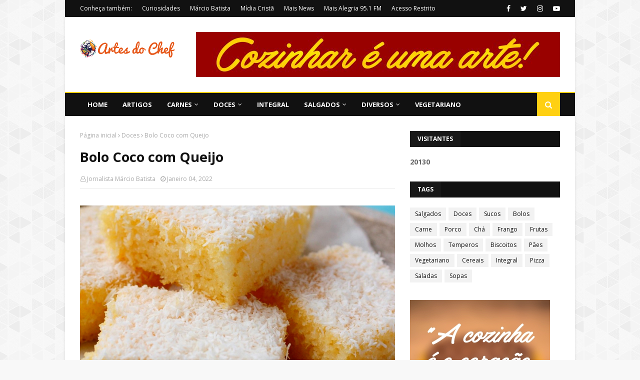

--- FILE ---
content_type: text/html; charset=UTF-8
request_url: https://www.artesdochef.com.br/b/stats?style=BLACK_TRANSPARENT&timeRange=ALL_TIME&token=APq4FmAVzMXP75InwAg_J6xCD-KRFPBlWiVjYiO3MrHlCsvzU74868npGV61QMBMK3Ji-JCLd5Gftt5ZNKRGd8VjHgoKL70-eg
body_size: -33
content:
{"total":20130,"sparklineOptions":{"backgroundColor":{"fillOpacity":0.1,"fill":"#000000"},"series":[{"areaOpacity":0.3,"color":"#202020"}]},"sparklineData":[[0,46],[1,28],[2,39],[3,26],[4,34],[5,34],[6,32],[7,90],[8,31],[9,18],[10,8],[11,29],[12,48],[13,29],[14,49],[15,41],[16,30],[17,32],[18,23],[19,32],[20,19],[21,51],[22,61],[23,46],[24,31],[25,19],[26,41],[27,44],[28,31],[29,39]],"nextTickMs":900000}

--- FILE ---
content_type: text/html; charset=utf-8
request_url: https://www.google.com/recaptcha/api2/aframe
body_size: 270
content:
<!DOCTYPE HTML><html><head><meta http-equiv="content-type" content="text/html; charset=UTF-8"></head><body><script nonce="X3rU0wqEskf7x_j__LvUJg">/** Anti-fraud and anti-abuse applications only. See google.com/recaptcha */ try{var clients={'sodar':'https://pagead2.googlesyndication.com/pagead/sodar?'};window.addEventListener("message",function(a){try{if(a.source===window.parent){var b=JSON.parse(a.data);var c=clients[b['id']];if(c){var d=document.createElement('img');d.src=c+b['params']+'&rc='+(localStorage.getItem("rc::a")?sessionStorage.getItem("rc::b"):"");window.document.body.appendChild(d);sessionStorage.setItem("rc::e",parseInt(sessionStorage.getItem("rc::e")||0)+1);localStorage.setItem("rc::h",'1769327748657');}}}catch(b){}});window.parent.postMessage("_grecaptcha_ready", "*");}catch(b){}</script></body></html>

--- FILE ---
content_type: text/javascript; charset=UTF-8
request_url: https://www.artesdochef.com.br/feeds/posts/default?alt=json-in-script&max-results=3&callback=jQuery11240024101824354935575_1769327746817&_=1769327746818
body_size: 6369
content:
// API callback
jQuery11240024101824354935575_1769327746817({"version":"1.0","encoding":"UTF-8","feed":{"xmlns":"http://www.w3.org/2005/Atom","xmlns$openSearch":"http://a9.com/-/spec/opensearchrss/1.0/","xmlns$blogger":"http://schemas.google.com/blogger/2008","xmlns$georss":"http://www.georss.org/georss","xmlns$gd":"http://schemas.google.com/g/2005","xmlns$thr":"http://purl.org/syndication/thread/1.0","id":{"$t":"tag:blogger.com,1999:blog-6894356293835257929"},"updated":{"$t":"2026-01-19T09:11:00.123-03:00"},"category":[{"term":"Salgados"},{"term":"Doces"},{"term":"Sucos"},{"term":"Bolos"},{"term":"Carne"},{"term":"Porco"},{"term":"Artigo"},{"term":"Chá"},{"term":"Frango"},{"term":"Frutas"},{"term":"Molhos"},{"term":"Temperos"},{"term":"Biscoitos"},{"term":"Pães"},{"term":"Vegetariano"},{"term":"Cereais"},{"term":"Integral"},{"term":"Pizza"},{"term":"Saladas"},{"term":"Sopas"}],"title":{"type":"text","$t":"Artes do Chef"},"subtitle":{"type":"html","$t":"Super receitas para o seu dia a dia. Dicas de doces e salgados. Confira e divirta-se na cozinha. Aqui você confere as melhores receitas do dia!"},"link":[{"rel":"http://schemas.google.com/g/2005#feed","type":"application/atom+xml","href":"https:\/\/www.artesdochef.com.br\/feeds\/posts\/default"},{"rel":"self","type":"application/atom+xml","href":"https:\/\/www.blogger.com\/feeds\/6894356293835257929\/posts\/default?alt=json-in-script\u0026max-results=3"},{"rel":"alternate","type":"text/html","href":"https:\/\/www.artesdochef.com.br\/"},{"rel":"hub","href":"http://pubsubhubbub.appspot.com/"},{"rel":"next","type":"application/atom+xml","href":"https:\/\/www.blogger.com\/feeds\/6894356293835257929\/posts\/default?alt=json-in-script\u0026start-index=4\u0026max-results=3"}],"author":[{"name":{"$t":"Márcio Batista"},"uri":{"$t":"http:\/\/www.blogger.com\/profile\/11414147998355746306"},"email":{"$t":"noreply@blogger.com"},"gd$image":{"rel":"http://schemas.google.com/g/2005#thumbnail","width":"32","height":"32","src":"\/\/blogger.googleusercontent.com\/img\/b\/R29vZ2xl\/AVvXsEhaiEWI1kNCPaJsVYBQgXIWbY2Vei2IV1Vfw7faDYXW7XkQ4V-fcgI30gBG8MLte8XP0-Cn-uTrG5P4KyIyM5Okuk4_We4pTZKMnS2VdBUSWCM5k02s6c9eij2QPcVIrac\/s113\/001.jpg"}}],"generator":{"version":"7.00","uri":"http://www.blogger.com","$t":"Blogger"},"openSearch$totalResults":{"$t":"66"},"openSearch$startIndex":{"$t":"1"},"openSearch$itemsPerPage":{"$t":"3"},"entry":[{"id":{"$t":"tag:blogger.com,1999:blog-6894356293835257929.post-4993286119012360399"},"published":{"$t":"2026-01-19T09:11:00.001-03:00"},"updated":{"$t":"2026-01-19T09:11:00.118-03:00"},"category":[{"scheme":"http://www.blogger.com/atom/ns#","term":"Doces"}],"title":{"type":"text","$t":"Torta de maçã estilo McDonald’s"},"content":{"type":"html","$t":"\u003Cp\u003E\u003Ci\u003E\u003C\/i\u003E\u003C\/p\u003E\u003Cdiv class=\"separator\" style=\"clear: both; text-align: center;\"\u003E\u003Ci\u003E\u003Ca href=\"https:\/\/blogger.googleusercontent.com\/img\/b\/R29vZ2xl\/[base64]\/s861\/-%20FOTO%20MASTER.jpg\" imageanchor=\"1\" style=\"margin-left: 1em; margin-right: 1em;\"\u003E\u003Cimg border=\"0\" data-original-height=\"538\" data-original-width=\"861\" src=\"https:\/\/blogger.googleusercontent.com\/img\/b\/R29vZ2xl\/[base64]\/s16000\/-%20FOTO%20MASTER.jpg\" \/\u003E\u003C\/a\u003E\u003C\/i\u003E\u003C\/div\u003E\u003Ci\u003E\u003Cbr \/\u003EA Torta que Conquistou o Mundo: Versão Caseira da Clássica Maçã Dourada\u003C\/i\u003E\u003Cp\u003E\u003C\/p\u003E\u003Cp\u003E\u003Ci\u003EUma mordida crocante, um recheio quente de nostalgia, a clássica torta de maçã do McDonald’s, agora feita em casa com o toque de um chef.\u003C\/i\u003E\u003C\/p\u003E\u003Cp\u003E\u003Cbr \/\u003E\u003C\/p\u003E\u003Cp\u003EQuem não lembra do sabor nostálgico e reconfortante da famosa \u003Cb\u003ETorta de Maçã\u003C\/b\u003E do McDonald’s? Com sua massa crocante e recheio quente, aromático e levemente ácido, ela conquistou gerações.\u0026nbsp;\u003C\/p\u003E\u003Cp\u003EEsta versão caseira traz o mesmo encanto, porém com ingredientes frescos, sem conservantes e controle total do açúcar. Ideal para sobremesas rápidas, lanches da tarde ou até como mimo para as crianças, essa torta é fácil, prática e deliciosamente saudável, especialmente quando feita com maçãs verdes, ricas em fibras e com baixo índice glicêmico.\u003C\/p\u003E\u003Cp\u003E\u003Cbr \/\u003E\u003C\/p\u003E\u003Cp\u003E\u003Cb\u003EIngredientes:\u003C\/b\u003E\u003C\/p\u003E\u003Cp\u003E\u003Cb\u003EMassa:\u003C\/b\u003E\u003C\/p\u003E\u003Cp\u003E• 1 pacote de massa pronta para pastel (fina, redonda, cerca de 20 unidades)\u003C\/p\u003E\u003Cp\u003E\u003Cb\u003ERecheio:\u003C\/b\u003E\u003C\/p\u003E\u003Cp\u003E• 3 maçãs pequenas (preferencialmente verde, como Fuji ou Granny Smith), sem casca e picadas em cubos pequenos\u003C\/p\u003E\u003Cp\u003E• ½ colher (chá) de canela em pó\u003C\/p\u003E\u003Cp\u003E• ½ xícara (chá) de açúcar (ou açúcar de coco para versão mais saudável)\u003C\/p\u003E\u003Cp\u003E• ¾ xícara (chá) de água\u003C\/p\u003E\u003Cp\u003E• Suco de ½ limão\u003C\/p\u003E\u003Cp\u003E• 1 colher (sopa) cheia de amido de milho\u003C\/p\u003E\u003Cp\u003E\u003Cb\u003EFinalização:\u003C\/b\u003E\u003C\/p\u003E\u003Cp\u003E• 2 colheres (sopa) de manteiga sem sal derretida\u003C\/p\u003E\u003Cp\u003E• Mistura de 2 colheres (sopa) de açúcar com ½ colher (chá) de canela em pó\u003C\/p\u003E\u003Cp\u003E\u003Cbr \/\u003E\u003C\/p\u003E\u003Cp\u003E\u003Cb\u003EModo de preparo:\u003C\/b\u003E\u003C\/p\u003E\u003Cp\u003E- Em uma panela média, combine as maçãs picadas, suco de limão, água, açúcar, canela e um pouquinho de água.\u003C\/p\u003E\u003Cp\u003E- Leve ao fogo médio e cozinhe por cerca de 10 minutos, mexendo ocasionalmente, até que as maçãs fiquem macias, mas ainda com leve consistência.\u003C\/p\u003E\u003Cp\u003E- Dissolva o amido de milho em ½ xícara de água fria e acrescente à panela. Cozinhe por mais 2 minutos, até o recheio engrossar levemente.\u003C\/p\u003E\u003Cp\u003E- Retire do fogo e deixe esfriar completamente (pode refrigerar por 20 minutos para acelerar).\u003C\/p\u003E\u003Cp\u003E- Com a massa de pastel pronta, coloque 1 colher (sopa) do recheio no centro de cada disco. Dobre ao meio, formando meia-lua, e pressione bem as bordas com um garfo para selar.\u003C\/p\u003E\u003Cp\u003E- Asse em forno pré-aquecido a 180 °C por 20 a 25 minutos, ou até dourar levemente.\u003C\/p\u003E\u003Cp\u003E- Ao sair do forno, pincele imediatamente com manteiga derretida e passe na mistura de açúcar com canela. Sirva morno.\u003C\/p\u003E\u003Cp\u003E\u003Cbr \/\u003E\u003C\/p\u003E\u003Cp\u003E\u003Cb\u003EBenefícios nutricionais:\u003C\/b\u003E\u003C\/p\u003E\u003Cp\u003EAs \u003Cb\u003Emaçãs \u003C\/b\u003Efornecem pectina, uma fibra solúvel que auxilia na digestão e no controle do colesterol. A \u003Cb\u003Ecanela\u003C\/b\u003E tem ação anti-inflamatória e ajuda a regular os níveis de açúcar no sangue. O \u003Cb\u003Elimão \u003C\/b\u003Econtribui com vitamina C, potencializando a absorção de nutrientes. Embora contenha açúcar, a quantidade é equilibrada e pode ser ajustada conforme necessidade.\u003C\/p\u003E\u003Cp\u003E\u003Cbr \/\u003E\u003C\/p\u003E\u003Cp\u003E\u003Cb\u003EInformações adicionais:\u003C\/b\u003E\u003C\/p\u003E\u003Cp\u003E• Rendimento: 10 a 12 unidades\u003C\/p\u003E\u003Cp\u003E• Tempo de preparo: 50 minutos (incluindo resfriamento)\u003C\/p\u003E\u003Cp\u003E• Validade: consumir no mesmo dia para preservar a crocância. Pode ser congelada crua por até 30 dias,\u0026nbsp; basta assar diretamente do congelador, acrescentando 5 a 8 minutos no forno.\u003C\/p\u003E\u003Cp\u003E\u003Cbr \/\u003E\u003C\/p\u003E\u003Cp\u003E\u003Cb\u003EDica do Chef:\u003C\/b\u003E\u003C\/p\u003E\u003Cp\u003EPara uma massa mais rica e caseira, substitua a massa de pastel por uma folha de massa folhada fresca ou faça sua própria massa com farinha, manteiga gelada e água gelada. Se quiser surpreender, adicione uma pitada de noz-moscada ralada ao recheio, é o segredo que alguns chefs usam para dar profundidade ao sabor clássico da torta de maçã.\u003C\/p\u003E\u003Cp\u003E\u003Cbr \/\u003E\u003C\/p\u003E\u003Cp\u003E\u003Cbr \/\u003E\u003C\/p\u003E\u003Cp\u003EPor jornalista Márcio Batista\u003Cbr \/\u003EFoto: sholdesigng (Divulgação \/ Reprodução)\u003C\/p\u003E\u003Cp\u003E\u003C\/p\u003E\u003Cp\u003E________________\u003Cbr \/\u003EÉ proibido copiar os artigos deste site. A publicação dos artigos aqui postados em outros sites, blogs, impressos, trabalhos acadêmicos, ou\u0026nbsp; trabalhos científicos devem seguir a regra da ABNT. Copiar deliberadamente na íntegra qualquer conteúdo deste site, implica em crime, previsto no Código Penal. Lei do direito autoral.\u0026nbsp;\u003Cspan face=\"arial, sans-serif\" style=\"background-color: white; color: #4d5156; font-size: 14px;\"\u003E©\u0026nbsp;\u003C\/span\u003E\u0026nbsp;Todos os direitos reservados ao jornalista Márcio Batista de Florianópolis, SC, Brasil.\u003C\/p\u003E"},"link":[{"rel":"replies","type":"application/atom+xml","href":"https:\/\/www.artesdochef.com.br\/feeds\/4993286119012360399\/comments\/default","title":"Postar comentários"},{"rel":"replies","type":"text/html","href":"https:\/\/www.artesdochef.com.br\/2026\/01\/torta-de-maca-estilo-mcdonalds.html#comment-form","title":"0 Comentários"},{"rel":"edit","type":"application/atom+xml","href":"https:\/\/www.blogger.com\/feeds\/6894356293835257929\/posts\/default\/4993286119012360399"},{"rel":"self","type":"application/atom+xml","href":"https:\/\/www.blogger.com\/feeds\/6894356293835257929\/posts\/default\/4993286119012360399"},{"rel":"alternate","type":"text/html","href":"https:\/\/www.artesdochef.com.br\/2026\/01\/torta-de-maca-estilo-mcdonalds.html","title":"Torta de maçã estilo McDonald’s"}],"author":[{"name":{"$t":"Márcio Batista"},"uri":{"$t":"http:\/\/www.blogger.com\/profile\/11414147998355746306"},"email":{"$t":"noreply@blogger.com"},"gd$image":{"rel":"http://schemas.google.com/g/2005#thumbnail","width":"32","height":"32","src":"\/\/blogger.googleusercontent.com\/img\/b\/R29vZ2xl\/AVvXsEhaiEWI1kNCPaJsVYBQgXIWbY2Vei2IV1Vfw7faDYXW7XkQ4V-fcgI30gBG8MLte8XP0-Cn-uTrG5P4KyIyM5Okuk4_We4pTZKMnS2VdBUSWCM5k02s6c9eij2QPcVIrac\/s113\/001.jpg"}}],"media$thumbnail":{"xmlns$media":"http://search.yahoo.com/mrss/","url":"https:\/\/blogger.googleusercontent.com\/img\/b\/R29vZ2xl\/[base64]\/s72-c\/-%20FOTO%20MASTER.jpg","height":"72","width":"72"},"thr$total":{"$t":"0"}},{"id":{"$t":"tag:blogger.com,1999:blog-6894356293835257929.post-6537297737375227524"},"published":{"$t":"2026-01-12T15:12:00.008-03:00"},"updated":{"$t":"2026-01-12T15:12:00.116-03:00"},"category":[{"scheme":"http://www.blogger.com/atom/ns#","term":"Sucos"}],"title":{"type":"text","$t":"Desperte sua cintura: O Suco da leveza matinal"},"content":{"type":"html","$t":"\u003Cp\u003E\u003C\/p\u003E\u003Cdiv class=\"separator\" style=\"clear: both; text-align: center;\"\u003E\u003Ca href=\"https:\/\/blogger.googleusercontent.com\/img\/b\/R29vZ2xl\/AVvXsEhTxpktlA_dRGCzVaXMri-YfFg8fTEuaAZTXRaWiBm2rzevSRdXWaRsBf2odo2k2HSZeRhQnYONu2-M9MdonPW0gl3Q2AySpwRxfGDiHcdWSd9O2UhiiYjGWKd9mq0Z1kMY1qeK2JUv60ZKxL06CpYhtb9Ordl3V-MSzjawxcm3udJtPSIKiUn8R6rdf-8\/s861\/-%20FOTO%20MASTER.jpg\" style=\"margin-left: 1em; margin-right: 1em;\"\u003E\u003Cimg border=\"0\" data-original-height=\"538\" data-original-width=\"861\" src=\"https:\/\/blogger.googleusercontent.com\/img\/b\/R29vZ2xl\/AVvXsEhTxpktlA_dRGCzVaXMri-YfFg8fTEuaAZTXRaWiBm2rzevSRdXWaRsBf2odo2k2HSZeRhQnYONu2-M9MdonPW0gl3Q2AySpwRxfGDiHcdWSd9O2UhiiYjGWKd9mq0Z1kMY1qeK2JUv60ZKxL06CpYhtb9Ordl3V-MSzjawxcm3udJtPSIKiUn8R6rdf-8\/s16000\/-%20FOTO%20MASTER.jpg\" \/\u003E\u003C\/a\u003E\u003C\/div\u003E\u003Cbr \/\u003EEste \u003Cb\u003Esuco natura\u003C\/b\u003El combina ingredientes simples com poderosas propriedades digestivas, anti-inflamatórias e termogênicas.\u0026nbsp;\u003Cp\u003E\u003C\/p\u003E\u003Cp\u003EIdeal para ser consumido em jejum, ele desperta o metabolismo, reduz o inchaço abdominal e prepara o corpo para o dia com leveza.\u0026nbsp;\u003C\/p\u003E\u003Cp\u003EA \u003Cb\u003Ecenoura\u003C\/b\u003E traz betacaroteno e fibras solúveis, a \u003Cb\u003Emaçã \u003C\/b\u003Eoferece pectina e antioxidantes, e o \u003Cb\u003Elimão\u003C\/b\u003E, com casca, entrega limoneno e vitamina C em dose plena, potencializando a desintoxicação hepática.\u003C\/p\u003E\u003Cp\u003E\u003Cbr \/\u003E\u003C\/p\u003E\u003Cp\u003E\u003Cb\u003EIngredientes:\u003C\/b\u003E\u003C\/p\u003E\u003Cp\u003E• 1 cenoura média, higienizada e cortada em rodelas\u003C\/p\u003E\u003Cp\u003E• 1 maçã vermelha, sem sementes e em pedaços\u003C\/p\u003E\u003Cp\u003E• 1 limão inteiro, bem lavado (sem a parte branca interna, mas com casca)\u003C\/p\u003E\u003Cp\u003E• 1 litro de água gelada\u003C\/p\u003E\u003Cp\u003E\u003Cbr \/\u003E\u003C\/p\u003E\u003Cp\u003E\u003Cb\u003EModo de preparo:\u003C\/b\u003E\u003C\/p\u003E\u003Cp\u003E- Lave todos os ingredientes com cuidado. Esfregue a casca do limão com uma escovinha e água corrente para remover resíduos.\u003C\/p\u003E\u003Cp\u003E- No liquidificador, adicione a cenoura, a maçã, o limão e a água gelada.\u003C\/p\u003E\u003Cp\u003E- Bata por 3 minutos em velocidade média-alta até obter uma mistura homogênea.\u003C\/p\u003E\u003Cp\u003E- Coe imediatamente com pano de algodão ou coador fino, isso remove fibras grossas, facilitando a absorção dos nutrientes em jejum.\u003C\/p\u003E\u003Cp\u003E- Beba logo após o preparo, preferencialmente em jejum, pelo menos 20 minutos antes do café da manhã.\u003C\/p\u003E\u003Cp\u003E\u003Cb\u003E\u003Cbr \/\u003E\u003C\/b\u003E\u003C\/p\u003E\u003Cp\u003E\u003Cb\u003EBenefícios nutricionais:\u003C\/b\u003E\u003C\/p\u003E\u003Cp\u003EA cenoura regula o trânsito intestinal e suaviza a acidez. A maçã contribui com quercetina, que combate inflamações. O limão com casca ativa enzimas hepáticas, favorecendo a queima de gordura. Juntos, equilibram o pH corporal e reduzem retenção de líquidos.\u003C\/p\u003E\u003Cp\u003E\u003Cbr \/\u003E\u003C\/p\u003E\u003Cp\u003E\u003Cb\u003EInformações adicionais\u003C\/b\u003E\u003C\/p\u003E\u003Cp\u003E• Validade: consumir imediatamente. Não armazene, perde eficácia e nutrientes.\u003C\/p\u003E\u003Cp\u003E• Rendimento: 1 litro (cerca de 4 porções de 250 ml).\u003C\/p\u003E\u003Cp\u003E• Duração sugerida: 5 dias consecutivos pela manhã, em jejum.\u003C\/p\u003E\u003Cp\u003E\u003Cbr \/\u003E\u003C\/p\u003E\u003Cp\u003E\u003Cb\u003EDica do Chef\u003C\/b\u003E\u003C\/p\u003E\u003Cp\u003EPara potencializar os efeitos, evite açúcar e adoçantes. A doçura natural da cenoura e da maçã já equilibra perfeitamente o toque cítrico do limão. Se desejar, adicione um pedacinho de gengibre fresco (1 cm) para acelerar ainda mais o metabolismo, mas use com moderação em jejum.\u003C\/p\u003E\u003Cp\u003E\u003C\/p\u003E\u003Cp\u003E\u003Cbr \/\u003E\u003C\/p\u003E\u003Cp\u003E\u003Cbr \/\u003E\u003C\/p\u003E\u003Cp\u003EPor jornalista Márcio Batista\u003Cbr \/\u003EFoto: sholdesigng (Divulgação \/ Reprodução)\u003C\/p\u003E\u003Cp\u003E\u003C\/p\u003E________________\u003Cbr \/\u003EÉ proibido copiar os artigos deste site. A publicação dos artigos aqui postados em outros sites, blogs, impressos, trabalhos acadêmicos, ou\u0026nbsp; trabalhos científicos devem seguir a regra da ABNT. Copiar deliberadamente na íntegra qualquer conteúdo deste site, implica em crime, previsto no Código Penal. Lei do direito autoral.\u0026nbsp;\u003Cspan face=\"arial, sans-serif\" style=\"background-color: white; color: #4d5156; font-size: 14px;\"\u003E©\u0026nbsp;\u003C\/span\u003E\u0026nbsp;Todos os direitos reservados ao jornalista Márcio Batista de Florianópolis, SC, Brasil."},"link":[{"rel":"replies","type":"application/atom+xml","href":"https:\/\/www.artesdochef.com.br\/feeds\/6537297737375227524\/comments\/default","title":"Postar comentários"},{"rel":"replies","type":"text/html","href":"https:\/\/www.artesdochef.com.br\/2026\/01\/desperte-sua-cintura-o-suco-da-leveza.html#comment-form","title":"0 Comentários"},{"rel":"edit","type":"application/atom+xml","href":"https:\/\/www.blogger.com\/feeds\/6894356293835257929\/posts\/default\/6537297737375227524"},{"rel":"self","type":"application/atom+xml","href":"https:\/\/www.blogger.com\/feeds\/6894356293835257929\/posts\/default\/6537297737375227524"},{"rel":"alternate","type":"text/html","href":"https:\/\/www.artesdochef.com.br\/2026\/01\/desperte-sua-cintura-o-suco-da-leveza.html","title":"Desperte sua cintura: O Suco da leveza matinal"}],"author":[{"name":{"$t":"Márcio Batista"},"uri":{"$t":"http:\/\/www.blogger.com\/profile\/11414147998355746306"},"email":{"$t":"noreply@blogger.com"},"gd$image":{"rel":"http://schemas.google.com/g/2005#thumbnail","width":"32","height":"32","src":"\/\/blogger.googleusercontent.com\/img\/b\/R29vZ2xl\/AVvXsEhaiEWI1kNCPaJsVYBQgXIWbY2Vei2IV1Vfw7faDYXW7XkQ4V-fcgI30gBG8MLte8XP0-Cn-uTrG5P4KyIyM5Okuk4_We4pTZKMnS2VdBUSWCM5k02s6c9eij2QPcVIrac\/s113\/001.jpg"}}],"media$thumbnail":{"xmlns$media":"http://search.yahoo.com/mrss/","url":"https:\/\/blogger.googleusercontent.com\/img\/b\/R29vZ2xl\/AVvXsEhTxpktlA_dRGCzVaXMri-YfFg8fTEuaAZTXRaWiBm2rzevSRdXWaRsBf2odo2k2HSZeRhQnYONu2-M9MdonPW0gl3Q2AySpwRxfGDiHcdWSd9O2UhiiYjGWKd9mq0Z1kMY1qeK2JUv60ZKxL06CpYhtb9Ordl3V-MSzjawxcm3udJtPSIKiUn8R6rdf-8\/s72-c\/-%20FOTO%20MASTER.jpg","height":"72","width":"72"},"thr$total":{"$t":"0"}},{"id":{"$t":"tag:blogger.com,1999:blog-6894356293835257929.post-8608923547853556320"},"published":{"$t":"2026-01-05T10:04:00.040-03:00"},"updated":{"$t":"2026-01-05T10:04:00.112-03:00"},"category":[{"scheme":"http://www.blogger.com/atom/ns#","term":"Bolos"},{"scheme":"http://www.blogger.com/atom/ns#","term":"Doces"}],"title":{"type":"text","$t":"Bolo Pamonha: O sabor da roça em forma de sobremesa"},"content":{"type":"html","$t":"\u003Cp\u003E\u003C\/p\u003E\u003Cdiv class=\"separator\" style=\"clear: both; text-align: center;\"\u003E\u003Ca href=\"https:\/\/blogger.googleusercontent.com\/img\/b\/R29vZ2xl\/AVvXsEjSMgug5JhNhG_T9EZfSB0wAnp23op7rhgAD9Lko1yQ02o70J6MKAY53sJarLkmSeGExdxVRrNHo-YM61FKxL9Gd7YV6Ajqkw_9S2YVifUiIKgr-9Sz5pssnMpV17r60WehKOsBOYxCRwcc3SxqLLg2ilyqUmHNRKQeB8Jp1LgYNidy_lusloQjVXMQMXY\/s861\/-%20FOTO%20MASTER.jpg\" imageanchor=\"1\" style=\"margin-left: 1em; margin-right: 1em;\"\u003E\u003Cimg border=\"0\" data-original-height=\"538\" data-original-width=\"861\" src=\"https:\/\/blogger.googleusercontent.com\/img\/b\/R29vZ2xl\/AVvXsEjSMgug5JhNhG_T9EZfSB0wAnp23op7rhgAD9Lko1yQ02o70J6MKAY53sJarLkmSeGExdxVRrNHo-YM61FKxL9Gd7YV6Ajqkw_9S2YVifUiIKgr-9Sz5pssnMpV17r60WehKOsBOYxCRwcc3SxqLLg2ilyqUmHNRKQeB8Jp1LgYNidy_lusloQjVXMQMXY\/s16000\/-%20FOTO%20MASTER.jpg\" \/\u003E\u003C\/a\u003E\u003C\/div\u003E\u003Cbr \/\u003EO \u003Cb\u003EBolo Pamonha\u003C\/b\u003E\u0026nbsp;é uma releitura moderna e prática da tradicional pamonha, doce típico das festas brasileiras.\u0026nbsp;\u003Cp\u003E\u003C\/p\u003E\u003Cp\u003EAo invés de ser envolto em folha de milho e cozido lentamente, este bolo leva os mesmos ingredientes essenciais, mas é preparado no liquidificador e cozido em forma comum, resultando em uma sobremesa cremosa, aromática e com a doçura suave do \u003Cb\u003Emilho verde\u003C\/b\u003E.\u0026nbsp;\u003C\/p\u003E\u003Cp\u003EPopular em várias regiões do Brasil, especialmente no Nordeste e Centro-Oeste, também é conhecido como \u003Cb\u003ECural de Milho\u003C\/b\u003E, termo de origem indígena que remete à mistura espessa e encorpada.\u003C\/p\u003E\u003Cp\u003E\u003Cbr \/\u003E\u003C\/p\u003E\u003Cp\u003E\u003Cb\u003EIngredientes:\u003C\/b\u003E\u003C\/p\u003E\u003Cp\u003E3 latas de milho-verde (escorridas, cerca de 510 g no total)\u003C\/p\u003E\u003Cp\u003E500 ml de leite integral\u003C\/p\u003E\u003Cp\u003E200 g de açúcar cristal\u003C\/p\u003E\u003Cp\u003E6 colheres (sopa) de amido de milho\u003C\/p\u003E\u003Cp\u003E1 colher (sopa) de manteiga sem sal\u003C\/p\u003E\u003Cp\u003EÓleo vegetal para untar a forma\u003C\/p\u003E\u003Cp\u003ECanela em pó a gosto (para finalizar)\u003C\/p\u003E\u003Cp\u003E\u003Cbr \/\u003E\u003C\/p\u003E\u003Cp\u003E\u003Cb\u003EModo de preparo:\u003C\/b\u003E\u003C\/p\u003E\u003Cp\u003E- No liquidificador, bata o milho escorrido com o leite por cerca de 3 minutos, até obter um creme homogêneo.\u003C\/p\u003E\u003Cp\u003E- Adicione o açúcar e o amido de milho. Bata novamente até incorporar totalmente.\u003C\/p\u003E\u003Cp\u003E- Despeje o creme em uma panela de fundo largo e leve ao fogo médio.\u003C\/p\u003E\u003Cp\u003E- Acrescente a manteiga e mexa sem parar com uma colher de pau ou fouet, por aproximadamente 10 a 15 minutos, até engrossar e soltar do fundo da panela.\u003C\/p\u003E\u003Cp\u003E- Unte uma forma de 20 cm (ou refratário quadrado médio) com óleo vegetal e despeje o creme ainda quente. Alise a superfície com uma espátula.\u003C\/p\u003E\u003Cp\u003E- Leve à geladeira por no mínimo 3 horas, ou até firmar completamente.\u003C\/p\u003E\u003Cp\u003E- Desenforme com cuidado e polvilhe generosamente com canela em pó antes de servir.\u003C\/p\u003E\u003Cp\u003E\u003Cbr \/\u003E\u003C\/p\u003E\u003Cp\u003E\u003Cb\u003EBenefícios dos Ingredientes:\u003C\/b\u003E\u003C\/p\u003E\u003Cp\u003EMilho-verde: fonte de fibras, vitamina B1 (tiamina), magnésio e antioxidantes como a luteína, que protegem a saúde ocular. Seu amido resistente ajuda na regulação da glicose sanguínea.\u003C\/p\u003E\u003Cp\u003ELeite: rico em cálcio, fósforo e vitamina D, essenciais para ossos e dentes. Também fornece proteína de alto valor biológico.\u003C\/p\u003E\u003Cp\u003EAmido de milho: carboidrato de fácil digestão, útil como espessante natural. Auxilia na liberação gradual da energia.\u003C\/p\u003E\u003Cp\u003ECanela: possui propriedades anti-inflamatórias, antimicrobianas e ajuda a melhorar a sensibilidade à insulina, favorecendo o metabolismo da glicose.\u003C\/p\u003E\u003Cp\u003E\u003Cbr \/\u003E\u003C\/p\u003E\u003Cp\u003E\u003Cb\u003EInformações adicionais:\u003C\/b\u003E\u003C\/p\u003E\u003Cp\u003ETempo de preparo: 20 minutos\u003C\/p\u003E\u003Cp\u003ETempo de cozimento: 15 minutos\u003C\/p\u003E\u003Cp\u003ETempo total: 35 minutos + 3 horas de geladeira\u003C\/p\u003E\u003Cp\u003ERendimento: 8 porções\u003C\/p\u003E\u003Cp\u003EValidade: até 4 dias em geladeira, bem tampado\u003C\/p\u003E\u003Cp\u003E\u003Cbr \/\u003E\u003C\/p\u003E\u003Cp\u003E\u003Cb\u003EDica do Chef:\u0026nbsp;\u003C\/b\u003EPara uma versão gourmet, substitua metade do leite por leite de coco e adicione raspas finas de limão siciliano antes de levar ao fogo. O resultado é um bolo com notas tropicais e um frescor surpreendente que harmoniza perfeitamente com a canela.\u003C\/p\u003E\u003Cp\u003E\u003Cbr \/\u003E\u003C\/p\u003E\u003Cp\u003E\u003Cbr \/\u003E\u003C\/p\u003E\u003Cp\u003EPor jornalista Márcio Batista\u003Cbr \/\u003EFoto: sholdesigng (Divulgação \/ Reprodução)\u003C\/p\u003E\u003Cp\u003E________________\u003Cbr \/\u003EÉ proibido copiar os artigos deste site. A publicação dos artigos aqui postados em outros sites, blogs, impressos, trabalhos acadêmicos, ou\u0026nbsp; trabalhos científicos devem seguir a regra da ABNT. Copiar deliberadamente na íntegra qualquer conteúdo deste site, implica em crime, previsto no Código Penal. Lei do direito autoral.\u0026nbsp;\u003Cspan face=\"arial, sans-serif\" style=\"background-color: white; color: #4d5156; font-size: 14px;\"\u003E©\u0026nbsp;\u003C\/span\u003E\u0026nbsp;Todos os direitos reservados ao jornalista Márcio Batista de Florianópolis, SC, Brasil.\u003C\/p\u003E"},"link":[{"rel":"replies","type":"application/atom+xml","href":"https:\/\/www.artesdochef.com.br\/feeds\/8608923547853556320\/comments\/default","title":"Postar comentários"},{"rel":"replies","type":"text/html","href":"https:\/\/www.artesdochef.com.br\/2026\/01\/bolo-pamonha-o-sabor-da-roca-em-forma.html#comment-form","title":"0 Comentários"},{"rel":"edit","type":"application/atom+xml","href":"https:\/\/www.blogger.com\/feeds\/6894356293835257929\/posts\/default\/8608923547853556320"},{"rel":"self","type":"application/atom+xml","href":"https:\/\/www.blogger.com\/feeds\/6894356293835257929\/posts\/default\/8608923547853556320"},{"rel":"alternate","type":"text/html","href":"https:\/\/www.artesdochef.com.br\/2026\/01\/bolo-pamonha-o-sabor-da-roca-em-forma.html","title":"Bolo Pamonha: O sabor da roça em forma de sobremesa"}],"author":[{"name":{"$t":"Márcio Batista"},"uri":{"$t":"http:\/\/www.blogger.com\/profile\/11414147998355746306"},"email":{"$t":"noreply@blogger.com"},"gd$image":{"rel":"http://schemas.google.com/g/2005#thumbnail","width":"32","height":"32","src":"\/\/blogger.googleusercontent.com\/img\/b\/R29vZ2xl\/AVvXsEhaiEWI1kNCPaJsVYBQgXIWbY2Vei2IV1Vfw7faDYXW7XkQ4V-fcgI30gBG8MLte8XP0-Cn-uTrG5P4KyIyM5Okuk4_We4pTZKMnS2VdBUSWCM5k02s6c9eij2QPcVIrac\/s113\/001.jpg"}}],"media$thumbnail":{"xmlns$media":"http://search.yahoo.com/mrss/","url":"https:\/\/blogger.googleusercontent.com\/img\/b\/R29vZ2xl\/AVvXsEjSMgug5JhNhG_T9EZfSB0wAnp23op7rhgAD9Lko1yQ02o70J6MKAY53sJarLkmSeGExdxVRrNHo-YM61FKxL9Gd7YV6Ajqkw_9S2YVifUiIKgr-9Sz5pssnMpV17r60WehKOsBOYxCRwcc3SxqLLg2ilyqUmHNRKQeB8Jp1LgYNidy_lusloQjVXMQMXY\/s72-c\/-%20FOTO%20MASTER.jpg","height":"72","width":"72"},"thr$total":{"$t":"0"}}]}});

--- FILE ---
content_type: text/javascript; charset=UTF-8
request_url: https://www.artesdochef.com.br/feeds/posts/default/-/Salgados?alt=json-in-script&max-results=3&callback=jQuery11240024101824354935575_1769327746811&_=1769327746812
body_size: 5485
content:
// API callback
jQuery11240024101824354935575_1769327746811({"version":"1.0","encoding":"UTF-8","feed":{"xmlns":"http://www.w3.org/2005/Atom","xmlns$openSearch":"http://a9.com/-/spec/opensearchrss/1.0/","xmlns$blogger":"http://schemas.google.com/blogger/2008","xmlns$georss":"http://www.georss.org/georss","xmlns$gd":"http://schemas.google.com/g/2005","xmlns$thr":"http://purl.org/syndication/thread/1.0","id":{"$t":"tag:blogger.com,1999:blog-6894356293835257929"},"updated":{"$t":"2026-01-19T09:11:00.123-03:00"},"category":[{"term":"Salgados"},{"term":"Doces"},{"term":"Sucos"},{"term":"Bolos"},{"term":"Carne"},{"term":"Porco"},{"term":"Artigo"},{"term":"Chá"},{"term":"Frango"},{"term":"Frutas"},{"term":"Molhos"},{"term":"Temperos"},{"term":"Biscoitos"},{"term":"Pães"},{"term":"Vegetariano"},{"term":"Cereais"},{"term":"Integral"},{"term":"Pizza"},{"term":"Saladas"},{"term":"Sopas"}],"title":{"type":"text","$t":"Artes do Chef"},"subtitle":{"type":"html","$t":"Super receitas para o seu dia a dia. Dicas de doces e salgados. Confira e divirta-se na cozinha. Aqui você confere as melhores receitas do dia!"},"link":[{"rel":"http://schemas.google.com/g/2005#feed","type":"application/atom+xml","href":"https:\/\/www.artesdochef.com.br\/feeds\/posts\/default"},{"rel":"self","type":"application/atom+xml","href":"https:\/\/www.blogger.com\/feeds\/6894356293835257929\/posts\/default\/-\/Salgados?alt=json-in-script\u0026max-results=3"},{"rel":"alternate","type":"text/html","href":"https:\/\/www.artesdochef.com.br\/search\/label\/Salgados"},{"rel":"hub","href":"http://pubsubhubbub.appspot.com/"},{"rel":"next","type":"application/atom+xml","href":"https:\/\/www.blogger.com\/feeds\/6894356293835257929\/posts\/default\/-\/Salgados\/-\/Salgados?alt=json-in-script\u0026start-index=4\u0026max-results=3"}],"author":[{"name":{"$t":"Márcio Batista"},"uri":{"$t":"http:\/\/www.blogger.com\/profile\/11414147998355746306"},"email":{"$t":"noreply@blogger.com"},"gd$image":{"rel":"http://schemas.google.com/g/2005#thumbnail","width":"32","height":"32","src":"\/\/blogger.googleusercontent.com\/img\/b\/R29vZ2xl\/AVvXsEhaiEWI1kNCPaJsVYBQgXIWbY2Vei2IV1Vfw7faDYXW7XkQ4V-fcgI30gBG8MLte8XP0-Cn-uTrG5P4KyIyM5Okuk4_We4pTZKMnS2VdBUSWCM5k02s6c9eij2QPcVIrac\/s113\/001.jpg"}}],"generator":{"version":"7.00","uri":"http://www.blogger.com","$t":"Blogger"},"openSearch$totalResults":{"$t":"21"},"openSearch$startIndex":{"$t":"1"},"openSearch$itemsPerPage":{"$t":"3"},"entry":[{"id":{"$t":"tag:blogger.com,1999:blog-6894356293835257929.post-5055712467844036284"},"published":{"$t":"2025-12-29T20:52:00.006-03:00"},"updated":{"$t":"2025-12-29T20:52:00.114-03:00"},"category":[{"scheme":"http://www.blogger.com/atom/ns#","term":"Salgados"}],"title":{"type":"text","$t":"Sanduíche de sardinha defumada ao creme de maionese  "},"content":{"type":"html","$t":"\u003Cp\u003E\u003Ci\u003E\u003C\/i\u003E\u003C\/p\u003E\u003Cdiv class=\"separator\" style=\"clear: both; text-align: center;\"\u003E\u003Ci\u003E\u003Ca href=\"https:\/\/blogger.googleusercontent.com\/img\/b\/R29vZ2xl\/AVvXsEjyuW3TCoPvkRX0_UxLbxYOfN3PXoa3K7zOjkF-c5B_Qqs4uhNUmJVFH3NX4Ed6TqNK9ILZwTAVyauVxaAdVwyX7awsVhl49bagBmjd2vhtYsS6G_-5ks7Eymh1YZ6Jhs8i9MOK_EgI2tOn5npsTO4CBwuOylyPtiErP8OHr3DJrnlnosyGswldN-IDc8U\/s861\/-%20FOTO%20MASTER.jpg\" style=\"margin-left: 1em; margin-right: 1em;\"\u003E\u003Cimg border=\"0\" data-original-height=\"538\" data-original-width=\"861\" src=\"https:\/\/blogger.googleusercontent.com\/img\/b\/R29vZ2xl\/AVvXsEjyuW3TCoPvkRX0_UxLbxYOfN3PXoa3K7zOjkF-c5B_Qqs4uhNUmJVFH3NX4Ed6TqNK9ILZwTAVyauVxaAdVwyX7awsVhl49bagBmjd2vhtYsS6G_-5ks7Eymh1YZ6Jhs8i9MOK_EgI2tOn5npsTO4CBwuOylyPtiErP8OHr3DJrnlnosyGswldN-IDc8U\/s16000\/-%20FOTO%20MASTER.jpg\" \/\u003E\u003C\/a\u003E\u003C\/i\u003E\u003C\/div\u003E\u003Ci\u003E\u003Cbr \/\u003ERefrescante, nutritivo e com um toque gourmet!\u003C\/i\u003E\u003Cp\u003E\u003C\/p\u003E\u003Cp\u003E\u003Cbr \/\u003E\u003C\/p\u003E\u003Cp\u003EUma explosão de sabor em cada mordida! Este \u003Cb\u003Esanduíche \u003C\/b\u003Eé uma excelente opção para um lanche rápido, prático e cheio de personalidade. A combinação da \u003Cb\u003Esardinha defumada\u003C\/b\u003E com maionese, cebola roxa e picles agridoce surpreende pelo equilíbrio entre o cremoso, o crocante e o levemente ácido.\u003C\/p\u003E\u003Cp\u003E\u003Cbr \/\u003E\u003C\/p\u003E\u003Cp\u003E\u003Cb\u003EIngredientes:\u003C\/b\u003E\u003C\/p\u003E\u003Cp\u003E- Pão de forma (2 fatias por sanduíche)\u0026nbsp;\u0026nbsp;\u003C\/p\u003E\u003Cp\u003E- Maionese (2 colheres de sopa)\u0026nbsp;\u0026nbsp;\u003C\/p\u003E\u003Cp\u003E- Queijo ralado (2 colheres de sopa)\u0026nbsp;\u0026nbsp;\u003C\/p\u003E\u003Cp\u003E- Azeitonas verdes (picadas a gosto)\u0026nbsp;\u0026nbsp;\u003C\/p\u003E\u003Cp\u003E- 1 lata de sardinha defumada\u0026nbsp;\u0026nbsp;\u003C\/p\u003E\u003Cp\u003E- 1 lata de sardinha em óleo vegetal\u0026nbsp;\u0026nbsp;\u003C\/p\u003E\u003Cp\u003E- Sal a gosto\u0026nbsp;\u0026nbsp;\u003C\/p\u003E\u003Cp\u003E- Alface roxa\u0026nbsp;\u0026nbsp;\u003C\/p\u003E\u003Cp\u003E- Cebola roxa (em tiras finas e picada para o creme)\u0026nbsp;\u0026nbsp;\u003C\/p\u003E\u003Cp\u003E- Picles agridoce fatiados\u0026nbsp;\u0026nbsp;\u003C\/p\u003E\u003Cp\u003E- Tomate em fatias finas\u0026nbsp;\u0026nbsp;\u003C\/p\u003E\u003Cp\u003E\u003Cbr \/\u003E\u003C\/p\u003E\u003Cp\u003E\u003Cb\u003EModo de Preparo:\u003C\/b\u003E\u003C\/p\u003E\u003Cp\u003E1. \u003Cb\u003EPrepare o creme\u003C\/b\u003E:\u0026nbsp;\u0026nbsp;\u003C\/p\u003E\u003Cp\u003E\u0026nbsp;- Retire as espinhas e triture as sardinhas com garfo e faca.\u0026nbsp;\u0026nbsp;\u003C\/p\u003E\u003Cp\u003E\u0026nbsp;- Acrescente um pouco de cebola roxa picada, azeitonas picadas, queijo ralado e maionese.\u0026nbsp;\u0026nbsp;\u003C\/p\u003E\u003Cp\u003E\u0026nbsp;- Misture tudo até formar um creme homogêneo. Ajuste o sal.\u0026nbsp;\u0026nbsp;\u003C\/p\u003E\u003Cp\u003E2. \u003Cb\u003EMontagem do sanduíche\u003C\/b\u003E:\u0026nbsp;\u0026nbsp;\u003C\/p\u003E\u003Cp\u003E\u0026nbsp;- Passe o creme nas duas fatias do pão.\u003C\/p\u003E\u003Cp\u003E\u0026nbsp;- Recheie com alface roxa, tomate, picles e tiras de cebola roxa.\u0026nbsp;\u0026nbsp;\u003C\/p\u003E\u003Cp\u003E\u0026nbsp;- Feche o sanduíche e sirva.\u0026nbsp;\u0026nbsp;\u003C\/p\u003E\u003Cp\u003E\u003Cbr \/\u003E\u003C\/p\u003E\u003Cp\u003E\u003Cb\u003EBenefícios dos Ingredientes:\u003C\/b\u003E\u003C\/p\u003E\u003Cp\u003E- Sardinha: Rica em ômega-3, cálcio e proteína de alto valor biológico.\u0026nbsp;\u0026nbsp;\u003C\/p\u003E\u003Cp\u003E- Alface roxa: Fonte de antioxidantes e fibras.\u0026nbsp;\u0026nbsp;\u003C\/p\u003E\u003Cp\u003E- Cebola roxa: Propriedades anti-inflamatórias e antioxidantes.\u0026nbsp;\u0026nbsp;\u003C\/p\u003E\u003Cp\u003E- Picles: Ajuda na digestão e traz sabor agridoce equilibrado.\u0026nbsp;\u0026nbsp;\u003C\/p\u003E\u003Cp\u003E- Tomate: Rico em licopeno, que protege as células.\u0026nbsp;\u0026nbsp;\u003C\/p\u003E\u003Cp\u003E- Azeitonas: Boa fonte de gorduras saudáveis e sabor marcante.\u003C\/p\u003E\u003Cp\u003E\u003Cbr \/\u003E\u003C\/p\u003E\u003Cp\u003E\u003Cb\u003EInformações Adicionais:\u003C\/b\u003E\u003C\/p\u003E\u003Cp\u003E- Tempo de preparo: 15 minutos\u0026nbsp;\u0026nbsp;\u003C\/p\u003E\u003Cp\u003E- Tempo de forno: Não se aplica\u003C\/p\u003E\u003Cp\u003E- Tempo total: 0 horas e 15 minutos\u0026nbsp;\u0026nbsp;\u003C\/p\u003E\u003Cp\u003E- Rendimento: Aproximadamente 18 sanduíches\u0026nbsp;\u0026nbsp;\u003C\/p\u003E\u003Cp\u003E- Validade: Até 2 dias na geladeira (creme separado). Não congelar o sanduíche montado.\u003C\/p\u003E\u003Cp\u003E\u003C\/p\u003E\u003Cp\u003E\u003Cbr \/\u003E\u003C\/p\u003E\u003Cp\u003E\u003Cbr \/\u003E\u003C\/p\u003E\u003Cp\u003EPor jornalista Márcio Batista\u003Cbr \/\u003EFoto: Márcio Batista (Divulgação \/ Reprodução)\u003C\/p\u003E\u003Cp\u003E________________\u003Cbr \/\u003EÉ proibido copiar os artigos deste site. A publicação dos artigos aqui postados em outros sites, blogs, impressos, trabalhos acadêmicos, ou\u0026nbsp; trabalhos científicos devem seguir a regra da ABNT. Copiar deliberadamente na íntegra qualquer conteúdo deste site, implica em crime, previsto no Código Penal. Lei do direito autoral.\u0026nbsp;\u003Cspan face=\"arial, sans-serif\" style=\"background-color: white; color: #4d5156; font-size: 14px;\"\u003E©\u0026nbsp;\u003C\/span\u003E\u0026nbsp;Todos os direitos reservados ao jornalista Márcio Batista de Florianópolis, SC, Brasil.\u003C\/p\u003E"},"link":[{"rel":"replies","type":"application/atom+xml","href":"https:\/\/www.artesdochef.com.br\/feeds\/5055712467844036284\/comments\/default","title":"Postar comentários"},{"rel":"replies","type":"text/html","href":"https:\/\/www.artesdochef.com.br\/2025\/12\/sanduiche-de-sardinha-defumada-ao-creme.html#comment-form","title":"0 Comentários"},{"rel":"edit","type":"application/atom+xml","href":"https:\/\/www.blogger.com\/feeds\/6894356293835257929\/posts\/default\/5055712467844036284"},{"rel":"self","type":"application/atom+xml","href":"https:\/\/www.blogger.com\/feeds\/6894356293835257929\/posts\/default\/5055712467844036284"},{"rel":"alternate","type":"text/html","href":"https:\/\/www.artesdochef.com.br\/2025\/12\/sanduiche-de-sardinha-defumada-ao-creme.html","title":"Sanduíche de sardinha defumada ao creme de maionese  "}],"author":[{"name":{"$t":"Márcio Batista"},"uri":{"$t":"http:\/\/www.blogger.com\/profile\/11414147998355746306"},"email":{"$t":"noreply@blogger.com"},"gd$image":{"rel":"http://schemas.google.com/g/2005#thumbnail","width":"32","height":"32","src":"\/\/blogger.googleusercontent.com\/img\/b\/R29vZ2xl\/AVvXsEhaiEWI1kNCPaJsVYBQgXIWbY2Vei2IV1Vfw7faDYXW7XkQ4V-fcgI30gBG8MLte8XP0-Cn-uTrG5P4KyIyM5Okuk4_We4pTZKMnS2VdBUSWCM5k02s6c9eij2QPcVIrac\/s113\/001.jpg"}}],"media$thumbnail":{"xmlns$media":"http://search.yahoo.com/mrss/","url":"https:\/\/blogger.googleusercontent.com\/img\/b\/R29vZ2xl\/AVvXsEjyuW3TCoPvkRX0_UxLbxYOfN3PXoa3K7zOjkF-c5B_Qqs4uhNUmJVFH3NX4Ed6TqNK9ILZwTAVyauVxaAdVwyX7awsVhl49bagBmjd2vhtYsS6G_-5ks7Eymh1YZ6Jhs8i9MOK_EgI2tOn5npsTO4CBwuOylyPtiErP8OHr3DJrnlnosyGswldN-IDc8U\/s72-c\/-%20FOTO%20MASTER.jpg","height":"72","width":"72"},"thr$total":{"$t":"0"}},{"id":{"$t":"tag:blogger.com,1999:blog-6894356293835257929.post-7788301030823611970"},"published":{"$t":"2023-12-04T09:28:00.000-03:00"},"updated":{"$t":"2023-12-04T09:28:06.866-03:00"},"category":[{"scheme":"http://www.blogger.com/atom/ns#","term":"Carne"},{"scheme":"http://www.blogger.com/atom/ns#","term":"Salgados"}],"title":{"type":"text","$t":"Chorizo no forno"},"content":{"type":"html","$t":"\u003Cp\u003E\u003C\/p\u003E\u003Cdiv class=\"separator\" style=\"clear: both; text-align: center;\"\u003E\u003Ca href=\"https:\/\/blogger.googleusercontent.com\/img\/b\/R29vZ2xl\/AVvXsEjwCE6M8_HuWP9OdZnq_3CpvpC3fros97bsw5SsQ3-U93LsXEh5jHs_BZz2bwWci0fUsLA1yg3Vqa85Ct9hl0ckpZgrAiibe3ItEf2RRCZiBkcmZUJmplwyd7LEprfPtbEW7cPPY2Ys3NkwrxixVuQN_iNjJKxKhXY1TH7Vd-dSUTuDjiWZ3i8SIfTj4KA\/s861\/-%20FOTO%20MASTER.jpg\" imageanchor=\"1\" style=\"margin-left: 1em; margin-right: 1em;\"\u003E\u003Cimg border=\"0\" data-original-height=\"538\" data-original-width=\"861\" src=\"https:\/\/blogger.googleusercontent.com\/img\/b\/R29vZ2xl\/AVvXsEjwCE6M8_HuWP9OdZnq_3CpvpC3fros97bsw5SsQ3-U93LsXEh5jHs_BZz2bwWci0fUsLA1yg3Vqa85Ct9hl0ckpZgrAiibe3ItEf2RRCZiBkcmZUJmplwyd7LEprfPtbEW7cPPY2Ys3NkwrxixVuQN_iNjJKxKhXY1TH7Vd-dSUTuDjiWZ3i8SIfTj4KA\/s16000\/-%20FOTO%20MASTER.jpg\" \/\u003E\u003C\/a\u003E\u003C\/div\u003E\u003Cbr \/\u003EVamos preparar um prato salgado muito especial? É um assado de contra-filé, também chamado de Chorizo com sal grosso no forno.\u003Cp\u003E\u003C\/p\u003E\u003Cp\u003EO chorizo ficou bastante conhecido na Argentina, e é um corte retirado do miolo do contrafilé, ou seja, de sua porção central. Essa parte é especialmente macia, pois é pouco utilizada para a movimentação do boi, fazendo com que ela não se torne rígida.\u003C\/p\u003E\u003Cp\u003E\u003Cbr \/\u003E\u003C\/p\u003E\u003Cp\u003E\u003Cb\u003EIngredientes:\u003C\/b\u003E\u003C\/p\u003E\u003Cp\u003E• 1 peça de contra-filé (Chorizo)\u003C\/p\u003E\u003Cp\u003E• Sal grosso (a gosto)\u003C\/p\u003E\u003Cp\u003E• Pimenta do reino (a gosto)\u003C\/p\u003E\u003Cp\u003E• Cominho em pó (a gosto)\u003C\/p\u003E\u003Cp\u003E• Páprica defumada (a gosto)\u003C\/p\u003E\u003Cp\u003E• Alho em lâminas (a gosto)\u003C\/p\u003E\u003Cp\u003E• Azeite de oliva\u003C\/p\u003E\u003Cp\u003E• Legumes variados (cenoura, batata, abobrinha, etc.)\u003C\/p\u003E\u003Cp\u003E• Pasta de alho (ou alho triturado)\u003C\/p\u003E\u003Cp\u003E\u003Cbr \/\u003E\u003C\/p\u003E\u003Cp\u003E\u003Cb\u003EModo de preparo:\u003C\/b\u003E\u003C\/p\u003E\u003Cp\u003E\u003Cb\u003E\u003Ci\u003EPrepare a Carne:\u003C\/i\u003E\u003C\/b\u003E\u003C\/p\u003E\u003Cp\u003E• Faça cortes superficiais na gordura da carne, criando um padrão de xadrez.\u003C\/p\u003E\u003Cp\u003E• Com uma faca afiada, faça furos na carne para permitir a penetração dos temperos.\u003C\/p\u003E\u003Cp\u003E• Tempere com sal grosso, pimenta do reino, cominho e insira lâminas de alho nos furos.\u003C\/p\u003E\u003Cp\u003E\u003Cbr \/\u003E\u003C\/p\u003E\u003Cp\u003E\u003Cb\u003E\u003Ci\u003EPrepare a Pasta de Tempero:\u003C\/i\u003E\u003C\/b\u003E\u003C\/p\u003E\u003Cp\u003E• Em um recipiente, misture a pasta de alho com pimenta, cominho e páprica defumada.\u003C\/p\u003E\u003Cp\u003E• Passe essa pasta generosamente sobre a carne, garantindo que penetre nos furos.\u003C\/p\u003E\u003Cp\u003E\u003Cbr \/\u003E\u003C\/p\u003E\u003Cp\u003E\u003Cb\u003E\u003Ci\u003EDeixe Marinar:\u003C\/i\u003E\u003C\/b\u003E\u003C\/p\u003E\u003Cp\u003E• Deixe a carne marinar na geladeira por pelo menos 1 hora para absorver os sabores.\u003C\/p\u003E\u003Cp\u003E\u003Cbr \/\u003E\u003C\/p\u003E\u003Cp\u003E\u003Cb\u003E\u003Ci\u003EPrepare os Legumes:\u003C\/i\u003E\u003C\/b\u003E\u003C\/p\u003E\u003Cp\u003E• Corte os legumes em pedaços médios e coloque-os na forma ao redor da carne.\u003C\/p\u003E\u003Cp\u003E• Regue os legumes com azeite de oliva, sal e pimenta a gosto.\u003C\/p\u003E\u003Cp\u003E\u003Cbr \/\u003E\u003C\/p\u003E\u003Cp\u003E\u003Cb\u003E\u003Ci\u003EMonte o Prato:\u003C\/i\u003E\u003C\/b\u003E\u003C\/p\u003E\u003Cp\u003E• Pré-aqueça o forno a 180°C.\u003C\/p\u003E\u003Cp\u003E• Coloque a carne no meio dos legumes na forma.\u003C\/p\u003E\u003Cp\u003E\u003Cbr \/\u003E\u003C\/p\u003E\u003Cp\u003E\u003Cb\u003E\u003Ci\u003ECozinhe no Forno:\u003C\/i\u003E\u003C\/b\u003E\u003C\/p\u003E\u003Cp\u003E• Cubra a forma com papel alumínio e asse por aproximadamente 1 hora.\u003C\/p\u003E\u003Cp\u003E• Retire o papel alumínio e asse por mais 30 a 40 minutos ou até a carne ficar dourada e suculenta.\u003C\/p\u003E\u003Cp\u003E\u003Cbr \/\u003E\u003C\/p\u003E\u003Cp\u003E\u003Cb\u003E\u003Ci\u003EFinalização:\u003C\/i\u003E\u003C\/b\u003E\u003C\/p\u003E\u003Cp\u003E• Retire do forno e deixe a carne descansar por alguns minutos antes de fatiar.\u003C\/p\u003E\u003Cp\u003E• Sirva a carne fatiada sobre os legumes regados com os sucos do cozimento.\u003C\/p\u003E\u003Cp\u003E• Caso não goste de carne ao ponto, você pode finalizar na frigideira com manteiga, saiba que a carne além de ao ponto enrijece, isto é, as fibras da carne ficam mais firmes e perde a suculência.\u003C\/p\u003E\u003Cp\u003E\u003Cbr \/\u003E\u003C\/p\u003E\u003Cp\u003E\u003Cbr \/\u003E\u003C\/p\u003E\u003Cp\u003EEssa receita proporciona uma combinação irresistível de sabores, com a carne suculenta e temperada, a crocância dos legumes assados e o toque defumado da páprica. Ideal para um jantar especial ou uma reunião com amigos. Aproveite!\u003C\/p\u003E\u003Cp\u003E\u003Cbr \/\u003E\u003C\/p\u003E\u003Cp\u003E\u003Cbr \/\u003E\u003C\/p\u003E\u003Cp\u003E\u003Cb\u003ETempo de Preparo:\u003C\/b\u003E\u0026nbsp;30 minutos\u003C\/p\u003E\u003Cp\u003E\u003Cb\u003ETempo de\u0026nbsp;\u003C\/b\u003E\u003Cb\u003EForno:\u003C\/b\u003E\u0026nbsp;1h30 minutos\u003C\/p\u003E\u003Cp\u003E\u003Cb\u003ERendimento:\u003C\/b\u003E\u0026nbsp;12 porções\u003C\/p\u003E\u003Cp\u003E\u003Cb\u003EValidade:\u003C\/b\u003E\u0026nbsp;2 dias\u003C\/p\u003E\u003Cp\u003E\u003Cbr \/\u003E\u003C\/p\u003E\u003Cdiv\u003E\u003Cbr \/\u003E\u003C\/div\u003E\u003Cp\u003EPor jornalista Márcio Batista\u003Cbr \/\u003EFoto: MercatoEmCasa(Divulgação \/ Reprodução)\u003C\/p\u003E\u003Cp\u003E________________\u003Cbr \/\u003EÉ proibido copiar os artigos deste site. A publicação dos artigos aqui postados em outros sites, blogs, impressos, trabalhos acadêmicos, ou\u0026nbsp; trabalhos científicos devem seguir a regra da ABNT. Copiar deliberadamente na íntegra qualquer conteúdo deste site, implica em crime, previsto no Código Penal. Lei do direito autoral.\u0026nbsp;\u003Cspan face=\"arial, sans-serif\" style=\"background-color: white; color: #4d5156; font-size: 14px;\"\u003E©\u0026nbsp;\u003C\/span\u003E\u0026nbsp;Todos os direitos reservados ao jornalista Márcio Batista de Florianópolis, SC, Brasil.\u003C\/p\u003E"},"link":[{"rel":"replies","type":"application/atom+xml","href":"https:\/\/www.artesdochef.com.br\/feeds\/7788301030823611970\/comments\/default","title":"Postar comentários"},{"rel":"replies","type":"text/html","href":"https:\/\/www.artesdochef.com.br\/2023\/12\/chorizo-no-forno.html#comment-form","title":"0 Comentários"},{"rel":"edit","type":"application/atom+xml","href":"https:\/\/www.blogger.com\/feeds\/6894356293835257929\/posts\/default\/7788301030823611970"},{"rel":"self","type":"application/atom+xml","href":"https:\/\/www.blogger.com\/feeds\/6894356293835257929\/posts\/default\/7788301030823611970"},{"rel":"alternate","type":"text/html","href":"https:\/\/www.artesdochef.com.br\/2023\/12\/chorizo-no-forno.html","title":"Chorizo no forno"}],"author":[{"name":{"$t":"Márcio Batista"},"uri":{"$t":"http:\/\/www.blogger.com\/profile\/11414147998355746306"},"email":{"$t":"noreply@blogger.com"},"gd$image":{"rel":"http://schemas.google.com/g/2005#thumbnail","width":"32","height":"32","src":"\/\/blogger.googleusercontent.com\/img\/b\/R29vZ2xl\/AVvXsEhaiEWI1kNCPaJsVYBQgXIWbY2Vei2IV1Vfw7faDYXW7XkQ4V-fcgI30gBG8MLte8XP0-Cn-uTrG5P4KyIyM5Okuk4_We4pTZKMnS2VdBUSWCM5k02s6c9eij2QPcVIrac\/s113\/001.jpg"}}],"media$thumbnail":{"xmlns$media":"http://search.yahoo.com/mrss/","url":"https:\/\/blogger.googleusercontent.com\/img\/b\/R29vZ2xl\/AVvXsEjwCE6M8_HuWP9OdZnq_3CpvpC3fros97bsw5SsQ3-U93LsXEh5jHs_BZz2bwWci0fUsLA1yg3Vqa85Ct9hl0ckpZgrAiibe3ItEf2RRCZiBkcmZUJmplwyd7LEprfPtbEW7cPPY2Ys3NkwrxixVuQN_iNjJKxKhXY1TH7Vd-dSUTuDjiWZ3i8SIfTj4KA\/s72-c\/-%20FOTO%20MASTER.jpg","height":"72","width":"72"},"thr$total":{"$t":"0"}},{"id":{"$t":"tag:blogger.com,1999:blog-6894356293835257929.post-3661785787378547782"},"published":{"$t":"2023-08-30T17:07:00.003-03:00"},"updated":{"$t":"2023-08-30T17:07:49.434-03:00"},"category":[{"scheme":"http://www.blogger.com/atom/ns#","term":"Salgados"}],"title":{"type":"text","$t":"Creme de alho com parmesão"},"content":{"type":"html","$t":"\u003Cp\u003E\u003C\/p\u003E\u003Cdiv class=\"separator\" style=\"clear: both; text-align: center;\"\u003E\u003Ca href=\"https:\/\/blogger.googleusercontent.com\/img\/b\/R29vZ2xl\/AVvXsEhGk6rkuO09EBezF_xDWdhpnoEHUlOpoxkuti9p9ct_3SztAXqASteBE2vppGx8XvPbx1hfcFIltDX3uodPIMjeptVlTvs_EhpAYDQg1cTdhbRQpvovUHZdWfj6tBJE5sK1NBdFA8PXemt0GC3Xspf2paoDeVAdhc2pyUe7sCPSdShC3bduPi821UnWBT0\/s861\/-%20FOTO%20MASTER.jpg\" imageanchor=\"1\" style=\"margin-left: 1em; margin-right: 1em;\"\u003E\u003Cimg border=\"0\" data-original-height=\"538\" data-original-width=\"861\" src=\"https:\/\/blogger.googleusercontent.com\/img\/b\/R29vZ2xl\/AVvXsEhGk6rkuO09EBezF_xDWdhpnoEHUlOpoxkuti9p9ct_3SztAXqASteBE2vppGx8XvPbx1hfcFIltDX3uodPIMjeptVlTvs_EhpAYDQg1cTdhbRQpvovUHZdWfj6tBJE5sK1NBdFA8PXemt0GC3Xspf2paoDeVAdhc2pyUe7sCPSdShC3bduPi821UnWBT0\/s16000\/-%20FOTO%20MASTER.jpg\" \/\u003E\u003C\/a\u003E\u003C\/div\u003E\u003Cbr \/\u003EA receita do creme de alho com parmesão oferece uma explosão de sabores em cada colherada. Combinando a suavidade do creme de leite e do requeijão com o intenso aroma do alho assado e o rico sabor do queijo parmesão, esse prato é uma experiência indulgente para os sentidos.\u0026nbsp;\u003Cp\u003E\u003C\/p\u003E\u003Cp\u003E\u003Cbr \/\u003E\u003C\/p\u003E\u003Cp\u003EO alho é elevado a novos patamares quando assado, conferindo um paladar profundo e adocicado ao creme. Esse acompanhamento irresistível, perfeito para pães, conquistará a todos com sua textura cremosa e deliciosa. Prepare-se para uma harmonia de sabores que transformará até mesmo pães adormecidos em uma iguaria memorável.\u003C\/p\u003E\u003Cp\u003E\u003Cbr \/\u003E\u003C\/p\u003E\u003Cp\u003E\u003Cb\u003EIngredientes:\u003C\/b\u003E\u003C\/p\u003E\u003Cp\u003E\u003Cbr \/\u003E\u003C\/p\u003E\u003Cp\u003E- 1 cabeça de alho\u003C\/p\u003E\u003Cp\u003E- 1 caixinha de creme de leite\u003C\/p\u003E\u003Cp\u003E- 1 pote de requeijão\u003C\/p\u003E\u003Cp\u003E- 150 g de queijo parmesão ralado\u003C\/p\u003E\u003Cp\u003E- Azeite de oliva\u003C\/p\u003E\u003Cp\u003E- Sal a gosto\u003C\/p\u003E\u003Cp\u003E- Ervas finas a gosto\u003C\/p\u003E\u003Cp\u003E- Pães franceses adormecidos\u003C\/p\u003E\u003Cp\u003E\u003Cbr \/\u003E\u003C\/p\u003E\u003Cp\u003E\u003Cbr \/\u003E\u003C\/p\u003E\u003Cp\u003E\u003Cb\u003EModo de preparo:\u003C\/b\u003E\u003C\/p\u003E\u003Cp\u003E\u003Cbr \/\u003E\u003C\/p\u003E\u003Cp\u003E- Pré-aqueça o forno a 180°C.\u003C\/p\u003E\u003Cp\u003E- Descasque a cabeça de alho, separe os dentes e coloque-os em uma forma pequena. Regue com azeite de oliva até cobrir os dentes de alho.\u003C\/p\u003E\u003Cp\u003E- Asse no forno preaquecido a 180°C até que os dentes de alho estejam dourados e macios. Isso geralmente levará cerca de 20-25 minutos.\u003C\/p\u003E\u003Cp\u003E- Retire do forno e deixe os dentes de alho esfriarem um pouco. Em seguida, amasse os dentes de alho em uma tigela.\u003C\/p\u003E\u003Cp\u003E- Adicione o creme de leite, o requeijão, o queijo parmesão ralado, ervas finas e sal à tigela com os dentes de alho amassados.\u003C\/p\u003E\u003Cp\u003E- Misture todos os ingredientes até obter um creme homogêneo e bem incorporado.\u003C\/p\u003E\u003Cp\u003E- Pegue os pães franceses adormecidos e faça três cortes em cada um, indo até cerca de 1\/3 do pão.\u003C\/p\u003E\u003Cp\u003E- Passe generosamente o creme de alho com parmesão nas partes cortadas dos pães.\u003C\/p\u003E\u003Cp\u003E- Coloque os pães recheados em uma assadeira e leve ao forno pré-aquecido a 180°C novamente. Asse até que fiquem dourados e o creme de alho com parmesão esteja borbulhando, o que levará cerca de 15-20 minutos.\u003C\/p\u003E\u003Cp\u003E- Retire do forno e deixe esfriar um pouco antes de servir.\u003C\/p\u003E\u003Cp\u003E\u003Cbr \/\u003E\u003C\/p\u003E\u003Cp\u003E\u003Cbr \/\u003E\u003C\/p\u003E\u003Cp\u003E\u003Cb\u003ETempo de Preparo:\u003C\/b\u003E 15 minutos\u003C\/p\u003E\u003Cp\u003E\u003Cb\u003ETempo de Cozimento:\u003C\/b\u003E 40-45 minutos\u003C\/p\u003E\u003Cp\u003E\u003Cb\u003ERendimento:\u003C\/b\u003E 2 porções\u003C\/p\u003E\u003Cp\u003E\u003Cb\u003EValidade:\u003C\/b\u003E 1 dia\u003C\/p\u003E\u003Cp\u003E\u003Cbr \/\u003E\u003C\/p\u003E\u003Cdiv\u003E\u003Cbr \/\u003E\u003C\/div\u003E\u003Cp\u003E\u003Cbr \/\u003E\u003C\/p\u003E\u003Cp\u003EPor jornalista Márcio Batista\u003Cbr \/\u003EFoto: Yellowchillis (Divulgação \/ Reprodução)\u003C\/p\u003E\u003Cp\u003E\u003Cbr \/\u003E\u003C\/p\u003E\u003Cp\u003E________________\u003Cbr \/\u003EÉ proibido copiar os artigos deste site. A publicação dos artigos aqui postados em outros sites, blogs, impressos, trabalhos acadêmicos, ou\u0026nbsp; trabalhos científicos devem seguir a regra da ABNT. Copiar deliberadamente na íntegra qualquer conteúdo deste site, implica em crime, previsto no Código Penal. Lei do direito autoral.\u0026nbsp;\u003Cspan face=\"arial, sans-serif\" style=\"background-color: white; color: #4d5156; font-size: 14px;\"\u003E©\u0026nbsp;\u003C\/span\u003E\u0026nbsp;Todos os direitos reservados ao jornalista Márcio Batista de Florianópolis, SC, Brasil.\u003C\/p\u003E"},"link":[{"rel":"replies","type":"application/atom+xml","href":"https:\/\/www.artesdochef.com.br\/feeds\/3661785787378547782\/comments\/default","title":"Postar comentários"},{"rel":"replies","type":"text/html","href":"https:\/\/www.artesdochef.com.br\/2023\/08\/creme-de-alho-com-parmesao.html#comment-form","title":"0 Comentários"},{"rel":"edit","type":"application/atom+xml","href":"https:\/\/www.blogger.com\/feeds\/6894356293835257929\/posts\/default\/3661785787378547782"},{"rel":"self","type":"application/atom+xml","href":"https:\/\/www.blogger.com\/feeds\/6894356293835257929\/posts\/default\/3661785787378547782"},{"rel":"alternate","type":"text/html","href":"https:\/\/www.artesdochef.com.br\/2023\/08\/creme-de-alho-com-parmesao.html","title":"Creme de alho com parmesão"}],"author":[{"name":{"$t":"Márcio Batista"},"uri":{"$t":"http:\/\/www.blogger.com\/profile\/11414147998355746306"},"email":{"$t":"noreply@blogger.com"},"gd$image":{"rel":"http://schemas.google.com/g/2005#thumbnail","width":"32","height":"32","src":"\/\/blogger.googleusercontent.com\/img\/b\/R29vZ2xl\/AVvXsEhaiEWI1kNCPaJsVYBQgXIWbY2Vei2IV1Vfw7faDYXW7XkQ4V-fcgI30gBG8MLte8XP0-Cn-uTrG5P4KyIyM5Okuk4_We4pTZKMnS2VdBUSWCM5k02s6c9eij2QPcVIrac\/s113\/001.jpg"}}],"media$thumbnail":{"xmlns$media":"http://search.yahoo.com/mrss/","url":"https:\/\/blogger.googleusercontent.com\/img\/b\/R29vZ2xl\/AVvXsEhGk6rkuO09EBezF_xDWdhpnoEHUlOpoxkuti9p9ct_3SztAXqASteBE2vppGx8XvPbx1hfcFIltDX3uodPIMjeptVlTvs_EhpAYDQg1cTdhbRQpvovUHZdWfj6tBJE5sK1NBdFA8PXemt0GC3Xspf2paoDeVAdhc2pyUe7sCPSdShC3bduPi821UnWBT0\/s72-c\/-%20FOTO%20MASTER.jpg","height":"72","width":"72"},"thr$total":{"$t":"0"}}]}});

--- FILE ---
content_type: text/javascript; charset=UTF-8
request_url: https://www.artesdochef.com.br/feeds/posts/default/-/Sucos?alt=json-in-script&max-results=3&callback=jQuery11240024101824354935575_1769327746813&_=1769327746814
body_size: 5254
content:
// API callback
jQuery11240024101824354935575_1769327746813({"version":"1.0","encoding":"UTF-8","feed":{"xmlns":"http://www.w3.org/2005/Atom","xmlns$openSearch":"http://a9.com/-/spec/opensearchrss/1.0/","xmlns$blogger":"http://schemas.google.com/blogger/2008","xmlns$georss":"http://www.georss.org/georss","xmlns$gd":"http://schemas.google.com/g/2005","xmlns$thr":"http://purl.org/syndication/thread/1.0","id":{"$t":"tag:blogger.com,1999:blog-6894356293835257929"},"updated":{"$t":"2026-01-19T09:11:00.123-03:00"},"category":[{"term":"Salgados"},{"term":"Doces"},{"term":"Sucos"},{"term":"Bolos"},{"term":"Carne"},{"term":"Porco"},{"term":"Artigo"},{"term":"Chá"},{"term":"Frango"},{"term":"Frutas"},{"term":"Molhos"},{"term":"Temperos"},{"term":"Biscoitos"},{"term":"Pães"},{"term":"Vegetariano"},{"term":"Cereais"},{"term":"Integral"},{"term":"Pizza"},{"term":"Saladas"},{"term":"Sopas"}],"title":{"type":"text","$t":"Artes do Chef"},"subtitle":{"type":"html","$t":"Super receitas para o seu dia a dia. Dicas de doces e salgados. Confira e divirta-se na cozinha. Aqui você confere as melhores receitas do dia!"},"link":[{"rel":"http://schemas.google.com/g/2005#feed","type":"application/atom+xml","href":"https:\/\/www.artesdochef.com.br\/feeds\/posts\/default"},{"rel":"self","type":"application/atom+xml","href":"https:\/\/www.blogger.com\/feeds\/6894356293835257929\/posts\/default\/-\/Sucos?alt=json-in-script\u0026max-results=3"},{"rel":"alternate","type":"text/html","href":"https:\/\/www.artesdochef.com.br\/search\/label\/Sucos"},{"rel":"hub","href":"http://pubsubhubbub.appspot.com/"},{"rel":"next","type":"application/atom+xml","href":"https:\/\/www.blogger.com\/feeds\/6894356293835257929\/posts\/default\/-\/Sucos\/-\/Sucos?alt=json-in-script\u0026start-index=4\u0026max-results=3"}],"author":[{"name":{"$t":"Márcio Batista"},"uri":{"$t":"http:\/\/www.blogger.com\/profile\/11414147998355746306"},"email":{"$t":"noreply@blogger.com"},"gd$image":{"rel":"http://schemas.google.com/g/2005#thumbnail","width":"32","height":"32","src":"\/\/blogger.googleusercontent.com\/img\/b\/R29vZ2xl\/AVvXsEhaiEWI1kNCPaJsVYBQgXIWbY2Vei2IV1Vfw7faDYXW7XkQ4V-fcgI30gBG8MLte8XP0-Cn-uTrG5P4KyIyM5Okuk4_We4pTZKMnS2VdBUSWCM5k02s6c9eij2QPcVIrac\/s113\/001.jpg"}}],"generator":{"version":"7.00","uri":"http://www.blogger.com","$t":"Blogger"},"openSearch$totalResults":{"$t":"7"},"openSearch$startIndex":{"$t":"1"},"openSearch$itemsPerPage":{"$t":"3"},"entry":[{"id":{"$t":"tag:blogger.com,1999:blog-6894356293835257929.post-6537297737375227524"},"published":{"$t":"2026-01-12T15:12:00.008-03:00"},"updated":{"$t":"2026-01-12T15:12:00.116-03:00"},"category":[{"scheme":"http://www.blogger.com/atom/ns#","term":"Sucos"}],"title":{"type":"text","$t":"Desperte sua cintura: O Suco da leveza matinal"},"content":{"type":"html","$t":"\u003Cp\u003E\u003C\/p\u003E\u003Cdiv class=\"separator\" style=\"clear: both; text-align: center;\"\u003E\u003Ca href=\"https:\/\/blogger.googleusercontent.com\/img\/b\/R29vZ2xl\/AVvXsEhTxpktlA_dRGCzVaXMri-YfFg8fTEuaAZTXRaWiBm2rzevSRdXWaRsBf2odo2k2HSZeRhQnYONu2-M9MdonPW0gl3Q2AySpwRxfGDiHcdWSd9O2UhiiYjGWKd9mq0Z1kMY1qeK2JUv60ZKxL06CpYhtb9Ordl3V-MSzjawxcm3udJtPSIKiUn8R6rdf-8\/s861\/-%20FOTO%20MASTER.jpg\" style=\"margin-left: 1em; margin-right: 1em;\"\u003E\u003Cimg border=\"0\" data-original-height=\"538\" data-original-width=\"861\" src=\"https:\/\/blogger.googleusercontent.com\/img\/b\/R29vZ2xl\/AVvXsEhTxpktlA_dRGCzVaXMri-YfFg8fTEuaAZTXRaWiBm2rzevSRdXWaRsBf2odo2k2HSZeRhQnYONu2-M9MdonPW0gl3Q2AySpwRxfGDiHcdWSd9O2UhiiYjGWKd9mq0Z1kMY1qeK2JUv60ZKxL06CpYhtb9Ordl3V-MSzjawxcm3udJtPSIKiUn8R6rdf-8\/s16000\/-%20FOTO%20MASTER.jpg\" \/\u003E\u003C\/a\u003E\u003C\/div\u003E\u003Cbr \/\u003EEste \u003Cb\u003Esuco natura\u003C\/b\u003El combina ingredientes simples com poderosas propriedades digestivas, anti-inflamatórias e termogênicas.\u0026nbsp;\u003Cp\u003E\u003C\/p\u003E\u003Cp\u003EIdeal para ser consumido em jejum, ele desperta o metabolismo, reduz o inchaço abdominal e prepara o corpo para o dia com leveza.\u0026nbsp;\u003C\/p\u003E\u003Cp\u003EA \u003Cb\u003Ecenoura\u003C\/b\u003E traz betacaroteno e fibras solúveis, a \u003Cb\u003Emaçã \u003C\/b\u003Eoferece pectina e antioxidantes, e o \u003Cb\u003Elimão\u003C\/b\u003E, com casca, entrega limoneno e vitamina C em dose plena, potencializando a desintoxicação hepática.\u003C\/p\u003E\u003Cp\u003E\u003Cbr \/\u003E\u003C\/p\u003E\u003Cp\u003E\u003Cb\u003EIngredientes:\u003C\/b\u003E\u003C\/p\u003E\u003Cp\u003E• 1 cenoura média, higienizada e cortada em rodelas\u003C\/p\u003E\u003Cp\u003E• 1 maçã vermelha, sem sementes e em pedaços\u003C\/p\u003E\u003Cp\u003E• 1 limão inteiro, bem lavado (sem a parte branca interna, mas com casca)\u003C\/p\u003E\u003Cp\u003E• 1 litro de água gelada\u003C\/p\u003E\u003Cp\u003E\u003Cbr \/\u003E\u003C\/p\u003E\u003Cp\u003E\u003Cb\u003EModo de preparo:\u003C\/b\u003E\u003C\/p\u003E\u003Cp\u003E- Lave todos os ingredientes com cuidado. Esfregue a casca do limão com uma escovinha e água corrente para remover resíduos.\u003C\/p\u003E\u003Cp\u003E- No liquidificador, adicione a cenoura, a maçã, o limão e a água gelada.\u003C\/p\u003E\u003Cp\u003E- Bata por 3 minutos em velocidade média-alta até obter uma mistura homogênea.\u003C\/p\u003E\u003Cp\u003E- Coe imediatamente com pano de algodão ou coador fino, isso remove fibras grossas, facilitando a absorção dos nutrientes em jejum.\u003C\/p\u003E\u003Cp\u003E- Beba logo após o preparo, preferencialmente em jejum, pelo menos 20 minutos antes do café da manhã.\u003C\/p\u003E\u003Cp\u003E\u003Cb\u003E\u003Cbr \/\u003E\u003C\/b\u003E\u003C\/p\u003E\u003Cp\u003E\u003Cb\u003EBenefícios nutricionais:\u003C\/b\u003E\u003C\/p\u003E\u003Cp\u003EA cenoura regula o trânsito intestinal e suaviza a acidez. A maçã contribui com quercetina, que combate inflamações. O limão com casca ativa enzimas hepáticas, favorecendo a queima de gordura. Juntos, equilibram o pH corporal e reduzem retenção de líquidos.\u003C\/p\u003E\u003Cp\u003E\u003Cbr \/\u003E\u003C\/p\u003E\u003Cp\u003E\u003Cb\u003EInformações adicionais\u003C\/b\u003E\u003C\/p\u003E\u003Cp\u003E• Validade: consumir imediatamente. Não armazene, perde eficácia e nutrientes.\u003C\/p\u003E\u003Cp\u003E• Rendimento: 1 litro (cerca de 4 porções de 250 ml).\u003C\/p\u003E\u003Cp\u003E• Duração sugerida: 5 dias consecutivos pela manhã, em jejum.\u003C\/p\u003E\u003Cp\u003E\u003Cbr \/\u003E\u003C\/p\u003E\u003Cp\u003E\u003Cb\u003EDica do Chef\u003C\/b\u003E\u003C\/p\u003E\u003Cp\u003EPara potencializar os efeitos, evite açúcar e adoçantes. A doçura natural da cenoura e da maçã já equilibra perfeitamente o toque cítrico do limão. Se desejar, adicione um pedacinho de gengibre fresco (1 cm) para acelerar ainda mais o metabolismo, mas use com moderação em jejum.\u003C\/p\u003E\u003Cp\u003E\u003C\/p\u003E\u003Cp\u003E\u003Cbr \/\u003E\u003C\/p\u003E\u003Cp\u003E\u003Cbr \/\u003E\u003C\/p\u003E\u003Cp\u003EPor jornalista Márcio Batista\u003Cbr \/\u003EFoto: sholdesigng (Divulgação \/ Reprodução)\u003C\/p\u003E\u003Cp\u003E\u003C\/p\u003E________________\u003Cbr \/\u003EÉ proibido copiar os artigos deste site. A publicação dos artigos aqui postados em outros sites, blogs, impressos, trabalhos acadêmicos, ou\u0026nbsp; trabalhos científicos devem seguir a regra da ABNT. Copiar deliberadamente na íntegra qualquer conteúdo deste site, implica em crime, previsto no Código Penal. Lei do direito autoral.\u0026nbsp;\u003Cspan face=\"arial, sans-serif\" style=\"background-color: white; color: #4d5156; font-size: 14px;\"\u003E©\u0026nbsp;\u003C\/span\u003E\u0026nbsp;Todos os direitos reservados ao jornalista Márcio Batista de Florianópolis, SC, Brasil."},"link":[{"rel":"replies","type":"application/atom+xml","href":"https:\/\/www.artesdochef.com.br\/feeds\/6537297737375227524\/comments\/default","title":"Postar comentários"},{"rel":"replies","type":"text/html","href":"https:\/\/www.artesdochef.com.br\/2026\/01\/desperte-sua-cintura-o-suco-da-leveza.html#comment-form","title":"0 Comentários"},{"rel":"edit","type":"application/atom+xml","href":"https:\/\/www.blogger.com\/feeds\/6894356293835257929\/posts\/default\/6537297737375227524"},{"rel":"self","type":"application/atom+xml","href":"https:\/\/www.blogger.com\/feeds\/6894356293835257929\/posts\/default\/6537297737375227524"},{"rel":"alternate","type":"text/html","href":"https:\/\/www.artesdochef.com.br\/2026\/01\/desperte-sua-cintura-o-suco-da-leveza.html","title":"Desperte sua cintura: O Suco da leveza matinal"}],"author":[{"name":{"$t":"Márcio Batista"},"uri":{"$t":"http:\/\/www.blogger.com\/profile\/11414147998355746306"},"email":{"$t":"noreply@blogger.com"},"gd$image":{"rel":"http://schemas.google.com/g/2005#thumbnail","width":"32","height":"32","src":"\/\/blogger.googleusercontent.com\/img\/b\/R29vZ2xl\/AVvXsEhaiEWI1kNCPaJsVYBQgXIWbY2Vei2IV1Vfw7faDYXW7XkQ4V-fcgI30gBG8MLte8XP0-Cn-uTrG5P4KyIyM5Okuk4_We4pTZKMnS2VdBUSWCM5k02s6c9eij2QPcVIrac\/s113\/001.jpg"}}],"media$thumbnail":{"xmlns$media":"http://search.yahoo.com/mrss/","url":"https:\/\/blogger.googleusercontent.com\/img\/b\/R29vZ2xl\/AVvXsEhTxpktlA_dRGCzVaXMri-YfFg8fTEuaAZTXRaWiBm2rzevSRdXWaRsBf2odo2k2HSZeRhQnYONu2-M9MdonPW0gl3Q2AySpwRxfGDiHcdWSd9O2UhiiYjGWKd9mq0Z1kMY1qeK2JUv60ZKxL06CpYhtb9Ordl3V-MSzjawxcm3udJtPSIKiUn8R6rdf-8\/s72-c\/-%20FOTO%20MASTER.jpg","height":"72","width":"72"},"thr$total":{"$t":"0"}},{"id":{"$t":"tag:blogger.com,1999:blog-6894356293835257929.post-8336297706593923121"},"published":{"$t":"2023-03-15T17:04:00.001-03:00"},"updated":{"$t":"2023-03-15T17:04:20.600-03:00"},"category":[{"scheme":"http://www.blogger.com/atom/ns#","term":"Artigo"},{"scheme":"http://www.blogger.com/atom/ns#","term":"Sucos"}],"title":{"type":"text","$t":"Suco desintoxicante de fígado"},"content":{"type":"html","$t":"\u003Cp\u003E\u003C\/p\u003E\u003Cdiv class=\"separator\" style=\"clear: both; text-align: center;\"\u003E\u003Ca href=\"https:\/\/blogger.googleusercontent.com\/img\/b\/R29vZ2xl\/AVvXsEi7hGBsGm6Q50zx-r41JK7vGyk0qSnydRU2c5mm2LR5EWUTmVIsj9FtvjyAFWk9pCcrScViJMWYz0qoIdm4O8BW_ljmxZNK1XrcI84B6HIe86tnSlZ8vGjDLrO8S3w_eCpGGOqy-2ODkf4mnkEBWywtjzzwVyNx2Kp5wQj_AdTniUH7YwZoWahQMkJ-\/s861\/-%20FOTO%20MASTER.jpg\" imageanchor=\"1\" style=\"margin-left: 1em; margin-right: 1em;\"\u003E\u003Cimg border=\"0\" data-original-height=\"538\" data-original-width=\"861\" src=\"https:\/\/blogger.googleusercontent.com\/img\/b\/R29vZ2xl\/AVvXsEi7hGBsGm6Q50zx-r41JK7vGyk0qSnydRU2c5mm2LR5EWUTmVIsj9FtvjyAFWk9pCcrScViJMWYz0qoIdm4O8BW_ljmxZNK1XrcI84B6HIe86tnSlZ8vGjDLrO8S3w_eCpGGOqy-2ODkf4mnkEBWywtjzzwVyNx2Kp5wQj_AdTniUH7YwZoWahQMkJ-\/s16000\/-%20FOTO%20MASTER.jpg\" \/\u003E\u003C\/a\u003E\u003C\/div\u003E\u003Cbr \/\u003EChegou o momento de conhecer um suco desintoxicante para o seu fígado, uma receita bem caseira e fácil de preparar, com Maçã, Couve, Carqueja e Limão.\u003Cp\u003E\u003C\/p\u003E\u003Cp\u003E\u003Cbr \/\u003E\u003C\/p\u003E\u003Cp\u003ENos dias de hoje, muitas pessoas levam um estilo de vida corrido e acabam consumindo alimentos processados, industrializados e ricos em gorduras, o que pode acabar prejudicando o fígado, um dos órgãos mais importantes do corpo humano. Para ajudar na desintoxicação do fígado, existem algumas receitas naturais, como o desintoxicante de fígado com maçã, couve, carqueja e limão.\u003C\/p\u003E\u003Cp\u003E\u003Cbr \/\u003E\u003C\/p\u003E\u003Cp\u003EA maçã, a couve, a carqueja e o limão possuem propriedades nutricionais importantes para a saúde, tais como vitaminas, minerais, fibras e antioxidantes. A maçã, por exemplo, é rica em pectina, uma fibra solúvel que ajuda na eliminação de toxinas do corpo. Já a couve é fonte de clorofila, substância que ajuda na desintoxicação do fígado, além de ser rica em vitamina K, que atua na coagulação sanguínea. A carqueja, por sua vez, é uma planta medicinal que tem ação hepatoprotetora e ajuda a melhorar a função hepática. O limão é uma fruta cítrica rica em vitamina C, que atua como um antioxidante e ajuda na eliminação de toxinas.\u003C\/p\u003E\u003Cp\u003E\u003Cbr \/\u003E\u003C\/p\u003E\u003Cp\u003EPara preparar o desintoxicante de fígado com maçã, couve, carqueja e limão, siga os passos abaixo:\u003C\/p\u003E\u003Cp\u003E\u003Cbr \/\u003E\u003C\/p\u003E\u003Cp\u003EIngredientes:\u003C\/p\u003E\u003Cp\u003E- 1 maçã fatiada\u003C\/p\u003E\u003Cp\u003E- 1 folha de couve ou qualquer outra folha verde-escura\u003C\/p\u003E\u003Cp\u003E- 1 colher (sopa) de linhaça\u003C\/p\u003E\u003Cp\u003E- 1 copo de chá de carqueja\u003C\/p\u003E\u003Cp\u003E- Suco de 1 limão espremido na hora\u003C\/p\u003E\u003Cp\u003E\u003Cbr \/\u003E\u003C\/p\u003E\u003Cp\u003EModo de preparo:\u003C\/p\u003E\u003Cp\u003E- Primeiro, faça o chá de carqueja: ferva 250 mL de água e acrescente, no fim, 1 colher (chá) da erva seca.\u003C\/p\u003E\u003Cp\u003E- Espere esfriar.\u003C\/p\u003E\u003Cp\u003E- Depois, coloque o chá e os demais ingredientes no liquidificador e bata bem.\u003C\/p\u003E\u003Cp\u003E- Coe e beba na hora.\u003C\/p\u003E\u003Cp\u003E\u003Cbr \/\u003E\u003C\/p\u003E\u003Cp\u003EAlém de ajudar na desintoxicação do fígado, o desintoxicante de fígado com maçã, couve, carqueja e limão também pode ajudar na perda de peso, na melhora da digestão e no fortalecimento do sistema imunológico. Por isso, inclua esta receita em sua rotina alimentar e aproveite todos os benefícios que ela pode oferecer para a sua saúde.\u003C\/p\u003E\u003Cp\u003E\u003Cbr \/\u003E\u003C\/p\u003E\u003Cp\u003E\u003Cbr \/\u003E\u003C\/p\u003E\u003Cp\u003EPor jornalista Márcio Batista\u003Cbr \/\u003EFoto: Simply Quinoa (Divulgação \/ Reprodução)\u003C\/p\u003E\u003Cp\u003E\u003Cbr \/\u003E\u003C\/p\u003E\u003Cp\u003E________________\u003Cbr \/\u003EÉ proibido copiar os artigos deste site. A publicação dos artigos aqui postados em outros sites, blogs, impressos, trabalhos acadêmicos, ou\u0026nbsp; trabalhos científicos devem seguir a regra da ABNT. Copiar deliberadamente na íntegra qualquer conteúdo deste site, implica em crime, previsto no Código Penal. Lei do direito autoral.\u0026nbsp;\u003Cspan face=\"arial, sans-serif\" style=\"background-color: white; color: #4d5156; font-size: 14px;\"\u003E©\u0026nbsp;\u003C\/span\u003E\u0026nbsp;Todos os direitos reservados ao jornalista Márcio Batista de Florianópolis, SC, Brasil.\u003C\/p\u003E"},"link":[{"rel":"replies","type":"application/atom+xml","href":"https:\/\/www.artesdochef.com.br\/feeds\/8336297706593923121\/comments\/default","title":"Postar comentários"},{"rel":"replies","type":"text/html","href":"https:\/\/www.artesdochef.com.br\/2023\/03\/suco-desintoxicante-de-figado.html#comment-form","title":"0 Comentários"},{"rel":"edit","type":"application/atom+xml","href":"https:\/\/www.blogger.com\/feeds\/6894356293835257929\/posts\/default\/8336297706593923121"},{"rel":"self","type":"application/atom+xml","href":"https:\/\/www.blogger.com\/feeds\/6894356293835257929\/posts\/default\/8336297706593923121"},{"rel":"alternate","type":"text/html","href":"https:\/\/www.artesdochef.com.br\/2023\/03\/suco-desintoxicante-de-figado.html","title":"Suco desintoxicante de fígado"}],"author":[{"name":{"$t":"Márcio Batista"},"uri":{"$t":"http:\/\/www.blogger.com\/profile\/11414147998355746306"},"email":{"$t":"noreply@blogger.com"},"gd$image":{"rel":"http://schemas.google.com/g/2005#thumbnail","width":"32","height":"32","src":"\/\/blogger.googleusercontent.com\/img\/b\/R29vZ2xl\/AVvXsEhaiEWI1kNCPaJsVYBQgXIWbY2Vei2IV1Vfw7faDYXW7XkQ4V-fcgI30gBG8MLte8XP0-Cn-uTrG5P4KyIyM5Okuk4_We4pTZKMnS2VdBUSWCM5k02s6c9eij2QPcVIrac\/s113\/001.jpg"}}],"media$thumbnail":{"xmlns$media":"http://search.yahoo.com/mrss/","url":"https:\/\/blogger.googleusercontent.com\/img\/b\/R29vZ2xl\/AVvXsEi7hGBsGm6Q50zx-r41JK7vGyk0qSnydRU2c5mm2LR5EWUTmVIsj9FtvjyAFWk9pCcrScViJMWYz0qoIdm4O8BW_ljmxZNK1XrcI84B6HIe86tnSlZ8vGjDLrO8S3w_eCpGGOqy-2ODkf4mnkEBWywtjzzwVyNx2Kp5wQj_AdTniUH7YwZoWahQMkJ-\/s72-c\/-%20FOTO%20MASTER.jpg","height":"72","width":"72"},"thr$total":{"$t":"0"}},{"id":{"$t":"tag:blogger.com,1999:blog-6894356293835257929.post-6368783339157235869"},"published":{"$t":"2023-03-10T08:00:00.019-03:00"},"updated":{"$t":"2023-03-10T08:00:00.158-03:00"},"category":[{"scheme":"http://www.blogger.com/atom/ns#","term":"Sucos"}],"title":{"type":"text","$t":"Suco de maçã com laranja"},"content":{"type":"html","$t":"\u003Cp\u003E\u003C\/p\u003E\u003Cdiv class=\"separator\" style=\"clear: both; text-align: center;\"\u003E\u003Ca href=\"https:\/\/blogger.googleusercontent.com\/img\/b\/R29vZ2xl\/AVvXsEhPqfXpvr9A3qByeDpQyz80rhULyELc2E4KdV2gsNiNfz2VeJyg9FD-SRrYxa0OK3a2HwMPdVUyuVkG1-NAT4_FHIoKSsROGFpV4nWG4HLiX2oWrcNiOE5Ce1IF_4iXmy-JS6CeGN7UzTFE3DHAaXZEZ1lY0mD7ExDpwCmIHiMFz079m0ELDNIYET9q\/s861\/-%20FOTO%20MASTER.jpg\" imageanchor=\"1\" style=\"margin-left: 1em; margin-right: 1em;\"\u003E\u003Cimg border=\"0\" data-original-height=\"538\" data-original-width=\"861\" src=\"https:\/\/blogger.googleusercontent.com\/img\/b\/R29vZ2xl\/AVvXsEhPqfXpvr9A3qByeDpQyz80rhULyELc2E4KdV2gsNiNfz2VeJyg9FD-SRrYxa0OK3a2HwMPdVUyuVkG1-NAT4_FHIoKSsROGFpV4nWG4HLiX2oWrcNiOE5Ce1IF_4iXmy-JS6CeGN7UzTFE3DHAaXZEZ1lY0mD7ExDpwCmIHiMFz079m0ELDNIYET9q\/s16000\/-%20FOTO%20MASTER.jpg\" \/\u003E\u003C\/a\u003E\u003C\/div\u003E\u003Cbr \/\u003EO suco de maçã com laranja pode ser considerado uma mistura de sucos refrescantes e vitamínicos, pois ambas as frutas são ricas em nutrientes importantes para o corpo, além de possuírem propriedades refrescantes e diuréticas.\u003Cp\u003E\u003C\/p\u003E\u003Cp\u003E\u003Cbr \/\u003E\u003C\/p\u003E\u003Cp\u003EA maçã é uma fruta rica em fibras, vitaminas C e do complexo B, além de minerais como cálcio, ferro e potássio. Ela é conhecida por ajudar a regular o intestino, reduzir o colesterol ruim, prevenir o câncer e fornecer energia para o corpo.\u003C\/p\u003E\u003Cp\u003E\u003Cbr \/\u003E\u003C\/p\u003E\u003Cp\u003EJá a laranja é rica em vitamina C, que é importante para o sistema imunológico, além de conter vitamina A, cálcio e potássio. Ela também tem propriedades diuréticas, ajudando na eliminação de toxinas do corpo.\u003C\/p\u003E\u003Cp\u003E\u003Cbr \/\u003E\u003C\/p\u003E\u003Cp\u003EPara preparar o suco, basta descascar e picar uma maçã e uma laranja, colocá-las no liquidificador junto com um pouco de água e bater até obter um líquido homogêneo. Se preferir, pode adicionar gelo e açúcar a gosto. O suco pode ser consumido logo em seguida, para aproveitar todos os seus nutrientes.\u003C\/p\u003E\u003Cp\u003E\u003Cbr \/\u003E\u003C\/p\u003E\u003Cp\u003E\u003Cb\u003EReferências:\u003C\/b\u003E\u003C\/p\u003E\u003Cp\u003EBENINCÁ, Christiane; RODRIGUES, Elen Landgraf. Benefícios da maçã para a saúde: uma revisão de literatura. Revista Brasileira de Ciências da Saúde, v. 15, n. 2, p. 213-220, 2011.\u003C\/p\u003E\u003Cp\u003EESTEVES, Daniela. Laranja: Propriedades e Benefícios. Vida Ativa, 2019. Disponível em: https:\/\/www.vidaativa.pt\/a\/laranja\/. Acesso em: 03 mar. 2023.\u003C\/p\u003E\u003Cp\u003E\u003Cbr \/\u003E\u003C\/p\u003E\u003Cp\u003E\u003Cbr \/\u003E\u003C\/p\u003E\u003Cp\u003EPor jornalista Márcio Batista\u003Cbr \/\u003EFoto: Wallpaper Flare (Divulgação \/ Reprodução)\u003C\/p\u003E\u003Cp\u003E\u003Cbr \/\u003E\u003C\/p\u003E\u003Cp\u003E________________\u003Cbr \/\u003EÉ proibido copiar os artigos deste site. A publicação dos artigos aqui postados em outros sites, blogs, impressos, trabalhos acadêmicos, ou\u0026nbsp; trabalhos científicos devem seguir a regra da ABNT. Copiar deliberadamente na íntegra qualquer conteúdo deste site, implica em crime, previsto no Código Penal. Lei do direito autoral.\u0026nbsp;\u003Cspan face=\"arial, sans-serif\" style=\"background-color: white; color: #4d5156; font-size: 14px;\"\u003E©\u0026nbsp;\u003C\/span\u003E\u0026nbsp;Todos os direitos reservados ao jornalista Márcio Batista de Florianópolis, SC, Brasil.\u003C\/p\u003E"},"link":[{"rel":"replies","type":"application/atom+xml","href":"https:\/\/www.artesdochef.com.br\/feeds\/6368783339157235869\/comments\/default","title":"Postar comentários"},{"rel":"replies","type":"text/html","href":"https:\/\/www.artesdochef.com.br\/2023\/03\/suco-de-maca-com-laranja.html#comment-form","title":"0 Comentários"},{"rel":"edit","type":"application/atom+xml","href":"https:\/\/www.blogger.com\/feeds\/6894356293835257929\/posts\/default\/6368783339157235869"},{"rel":"self","type":"application/atom+xml","href":"https:\/\/www.blogger.com\/feeds\/6894356293835257929\/posts\/default\/6368783339157235869"},{"rel":"alternate","type":"text/html","href":"https:\/\/www.artesdochef.com.br\/2023\/03\/suco-de-maca-com-laranja.html","title":"Suco de maçã com laranja"}],"author":[{"name":{"$t":"Márcio Batista"},"uri":{"$t":"http:\/\/www.blogger.com\/profile\/11414147998355746306"},"email":{"$t":"noreply@blogger.com"},"gd$image":{"rel":"http://schemas.google.com/g/2005#thumbnail","width":"32","height":"32","src":"\/\/blogger.googleusercontent.com\/img\/b\/R29vZ2xl\/AVvXsEhaiEWI1kNCPaJsVYBQgXIWbY2Vei2IV1Vfw7faDYXW7XkQ4V-fcgI30gBG8MLte8XP0-Cn-uTrG5P4KyIyM5Okuk4_We4pTZKMnS2VdBUSWCM5k02s6c9eij2QPcVIrac\/s113\/001.jpg"}}],"media$thumbnail":{"xmlns$media":"http://search.yahoo.com/mrss/","url":"https:\/\/blogger.googleusercontent.com\/img\/b\/R29vZ2xl\/AVvXsEhPqfXpvr9A3qByeDpQyz80rhULyELc2E4KdV2gsNiNfz2VeJyg9FD-SRrYxa0OK3a2HwMPdVUyuVkG1-NAT4_FHIoKSsROGFpV4nWG4HLiX2oWrcNiOE5Ce1IF_4iXmy-JS6CeGN7UzTFE3DHAaXZEZ1lY0mD7ExDpwCmIHiMFz079m0ELDNIYET9q\/s72-c\/-%20FOTO%20MASTER.jpg","height":"72","width":"72"},"thr$total":{"$t":"0"}}]}});

--- FILE ---
content_type: text/javascript; charset=UTF-8
request_url: https://www.artesdochef.com.br/feeds/posts/default/-/Doces?alt=json-in-script&max-results=3&callback=jQuery11240024101824354935575_1769327746815&_=1769327746816
body_size: 6246
content:
// API callback
jQuery11240024101824354935575_1769327746815({"version":"1.0","encoding":"UTF-8","feed":{"xmlns":"http://www.w3.org/2005/Atom","xmlns$openSearch":"http://a9.com/-/spec/opensearchrss/1.0/","xmlns$blogger":"http://schemas.google.com/blogger/2008","xmlns$georss":"http://www.georss.org/georss","xmlns$gd":"http://schemas.google.com/g/2005","xmlns$thr":"http://purl.org/syndication/thread/1.0","id":{"$t":"tag:blogger.com,1999:blog-6894356293835257929"},"updated":{"$t":"2026-01-19T09:11:00.123-03:00"},"category":[{"term":"Salgados"},{"term":"Doces"},{"term":"Sucos"},{"term":"Bolos"},{"term":"Carne"},{"term":"Porco"},{"term":"Artigo"},{"term":"Chá"},{"term":"Frango"},{"term":"Frutas"},{"term":"Molhos"},{"term":"Temperos"},{"term":"Biscoitos"},{"term":"Pães"},{"term":"Vegetariano"},{"term":"Cereais"},{"term":"Integral"},{"term":"Pizza"},{"term":"Saladas"},{"term":"Sopas"}],"title":{"type":"text","$t":"Artes do Chef"},"subtitle":{"type":"html","$t":"Super receitas para o seu dia a dia. Dicas de doces e salgados. Confira e divirta-se na cozinha. Aqui você confere as melhores receitas do dia!"},"link":[{"rel":"http://schemas.google.com/g/2005#feed","type":"application/atom+xml","href":"https:\/\/www.artesdochef.com.br\/feeds\/posts\/default"},{"rel":"self","type":"application/atom+xml","href":"https:\/\/www.blogger.com\/feeds\/6894356293835257929\/posts\/default\/-\/Doces?alt=json-in-script\u0026max-results=3"},{"rel":"alternate","type":"text/html","href":"https:\/\/www.artesdochef.com.br\/search\/label\/Doces"},{"rel":"hub","href":"http://pubsubhubbub.appspot.com/"},{"rel":"next","type":"application/atom+xml","href":"https:\/\/www.blogger.com\/feeds\/6894356293835257929\/posts\/default\/-\/Doces\/-\/Doces?alt=json-in-script\u0026start-index=4\u0026max-results=3"}],"author":[{"name":{"$t":"Márcio Batista"},"uri":{"$t":"http:\/\/www.blogger.com\/profile\/11414147998355746306"},"email":{"$t":"noreply@blogger.com"},"gd$image":{"rel":"http://schemas.google.com/g/2005#thumbnail","width":"32","height":"32","src":"\/\/blogger.googleusercontent.com\/img\/b\/R29vZ2xl\/AVvXsEhaiEWI1kNCPaJsVYBQgXIWbY2Vei2IV1Vfw7faDYXW7XkQ4V-fcgI30gBG8MLte8XP0-Cn-uTrG5P4KyIyM5Okuk4_We4pTZKMnS2VdBUSWCM5k02s6c9eij2QPcVIrac\/s113\/001.jpg"}}],"generator":{"version":"7.00","uri":"http://www.blogger.com","$t":"Blogger"},"openSearch$totalResults":{"$t":"20"},"openSearch$startIndex":{"$t":"1"},"openSearch$itemsPerPage":{"$t":"3"},"entry":[{"id":{"$t":"tag:blogger.com,1999:blog-6894356293835257929.post-4993286119012360399"},"published":{"$t":"2026-01-19T09:11:00.001-03:00"},"updated":{"$t":"2026-01-19T09:11:00.118-03:00"},"category":[{"scheme":"http://www.blogger.com/atom/ns#","term":"Doces"}],"title":{"type":"text","$t":"Torta de maçã estilo McDonald’s"},"content":{"type":"html","$t":"\u003Cp\u003E\u003Ci\u003E\u003C\/i\u003E\u003C\/p\u003E\u003Cdiv class=\"separator\" style=\"clear: both; text-align: center;\"\u003E\u003Ci\u003E\u003Ca href=\"https:\/\/blogger.googleusercontent.com\/img\/b\/R29vZ2xl\/[base64]\/s861\/-%20FOTO%20MASTER.jpg\" imageanchor=\"1\" style=\"margin-left: 1em; margin-right: 1em;\"\u003E\u003Cimg border=\"0\" data-original-height=\"538\" data-original-width=\"861\" src=\"https:\/\/blogger.googleusercontent.com\/img\/b\/R29vZ2xl\/[base64]\/s16000\/-%20FOTO%20MASTER.jpg\" \/\u003E\u003C\/a\u003E\u003C\/i\u003E\u003C\/div\u003E\u003Ci\u003E\u003Cbr \/\u003EA Torta que Conquistou o Mundo: Versão Caseira da Clássica Maçã Dourada\u003C\/i\u003E\u003Cp\u003E\u003C\/p\u003E\u003Cp\u003E\u003Ci\u003EUma mordida crocante, um recheio quente de nostalgia, a clássica torta de maçã do McDonald’s, agora feita em casa com o toque de um chef.\u003C\/i\u003E\u003C\/p\u003E\u003Cp\u003E\u003Cbr \/\u003E\u003C\/p\u003E\u003Cp\u003EQuem não lembra do sabor nostálgico e reconfortante da famosa \u003Cb\u003ETorta de Maçã\u003C\/b\u003E do McDonald’s? Com sua massa crocante e recheio quente, aromático e levemente ácido, ela conquistou gerações.\u0026nbsp;\u003C\/p\u003E\u003Cp\u003EEsta versão caseira traz o mesmo encanto, porém com ingredientes frescos, sem conservantes e controle total do açúcar. Ideal para sobremesas rápidas, lanches da tarde ou até como mimo para as crianças, essa torta é fácil, prática e deliciosamente saudável, especialmente quando feita com maçãs verdes, ricas em fibras e com baixo índice glicêmico.\u003C\/p\u003E\u003Cp\u003E\u003Cbr \/\u003E\u003C\/p\u003E\u003Cp\u003E\u003Cb\u003EIngredientes:\u003C\/b\u003E\u003C\/p\u003E\u003Cp\u003E\u003Cb\u003EMassa:\u003C\/b\u003E\u003C\/p\u003E\u003Cp\u003E• 1 pacote de massa pronta para pastel (fina, redonda, cerca de 20 unidades)\u003C\/p\u003E\u003Cp\u003E\u003Cb\u003ERecheio:\u003C\/b\u003E\u003C\/p\u003E\u003Cp\u003E• 3 maçãs pequenas (preferencialmente verde, como Fuji ou Granny Smith), sem casca e picadas em cubos pequenos\u003C\/p\u003E\u003Cp\u003E• ½ colher (chá) de canela em pó\u003C\/p\u003E\u003Cp\u003E• ½ xícara (chá) de açúcar (ou açúcar de coco para versão mais saudável)\u003C\/p\u003E\u003Cp\u003E• ¾ xícara (chá) de água\u003C\/p\u003E\u003Cp\u003E• Suco de ½ limão\u003C\/p\u003E\u003Cp\u003E• 1 colher (sopa) cheia de amido de milho\u003C\/p\u003E\u003Cp\u003E\u003Cb\u003EFinalização:\u003C\/b\u003E\u003C\/p\u003E\u003Cp\u003E• 2 colheres (sopa) de manteiga sem sal derretida\u003C\/p\u003E\u003Cp\u003E• Mistura de 2 colheres (sopa) de açúcar com ½ colher (chá) de canela em pó\u003C\/p\u003E\u003Cp\u003E\u003Cbr \/\u003E\u003C\/p\u003E\u003Cp\u003E\u003Cb\u003EModo de preparo:\u003C\/b\u003E\u003C\/p\u003E\u003Cp\u003E- Em uma panela média, combine as maçãs picadas, suco de limão, água, açúcar, canela e um pouquinho de água.\u003C\/p\u003E\u003Cp\u003E- Leve ao fogo médio e cozinhe por cerca de 10 minutos, mexendo ocasionalmente, até que as maçãs fiquem macias, mas ainda com leve consistência.\u003C\/p\u003E\u003Cp\u003E- Dissolva o amido de milho em ½ xícara de água fria e acrescente à panela. Cozinhe por mais 2 minutos, até o recheio engrossar levemente.\u003C\/p\u003E\u003Cp\u003E- Retire do fogo e deixe esfriar completamente (pode refrigerar por 20 minutos para acelerar).\u003C\/p\u003E\u003Cp\u003E- Com a massa de pastel pronta, coloque 1 colher (sopa) do recheio no centro de cada disco. Dobre ao meio, formando meia-lua, e pressione bem as bordas com um garfo para selar.\u003C\/p\u003E\u003Cp\u003E- Asse em forno pré-aquecido a 180 °C por 20 a 25 minutos, ou até dourar levemente.\u003C\/p\u003E\u003Cp\u003E- Ao sair do forno, pincele imediatamente com manteiga derretida e passe na mistura de açúcar com canela. Sirva morno.\u003C\/p\u003E\u003Cp\u003E\u003Cbr \/\u003E\u003C\/p\u003E\u003Cp\u003E\u003Cb\u003EBenefícios nutricionais:\u003C\/b\u003E\u003C\/p\u003E\u003Cp\u003EAs \u003Cb\u003Emaçãs \u003C\/b\u003Efornecem pectina, uma fibra solúvel que auxilia na digestão e no controle do colesterol. A \u003Cb\u003Ecanela\u003C\/b\u003E tem ação anti-inflamatória e ajuda a regular os níveis de açúcar no sangue. O \u003Cb\u003Elimão \u003C\/b\u003Econtribui com vitamina C, potencializando a absorção de nutrientes. Embora contenha açúcar, a quantidade é equilibrada e pode ser ajustada conforme necessidade.\u003C\/p\u003E\u003Cp\u003E\u003Cbr \/\u003E\u003C\/p\u003E\u003Cp\u003E\u003Cb\u003EInformações adicionais:\u003C\/b\u003E\u003C\/p\u003E\u003Cp\u003E• Rendimento: 10 a 12 unidades\u003C\/p\u003E\u003Cp\u003E• Tempo de preparo: 50 minutos (incluindo resfriamento)\u003C\/p\u003E\u003Cp\u003E• Validade: consumir no mesmo dia para preservar a crocância. Pode ser congelada crua por até 30 dias,\u0026nbsp; basta assar diretamente do congelador, acrescentando 5 a 8 minutos no forno.\u003C\/p\u003E\u003Cp\u003E\u003Cbr \/\u003E\u003C\/p\u003E\u003Cp\u003E\u003Cb\u003EDica do Chef:\u003C\/b\u003E\u003C\/p\u003E\u003Cp\u003EPara uma massa mais rica e caseira, substitua a massa de pastel por uma folha de massa folhada fresca ou faça sua própria massa com farinha, manteiga gelada e água gelada. Se quiser surpreender, adicione uma pitada de noz-moscada ralada ao recheio, é o segredo que alguns chefs usam para dar profundidade ao sabor clássico da torta de maçã.\u003C\/p\u003E\u003Cp\u003E\u003Cbr \/\u003E\u003C\/p\u003E\u003Cp\u003E\u003Cbr \/\u003E\u003C\/p\u003E\u003Cp\u003EPor jornalista Márcio Batista\u003Cbr \/\u003EFoto: sholdesigng (Divulgação \/ Reprodução)\u003C\/p\u003E\u003Cp\u003E\u003C\/p\u003E\u003Cp\u003E________________\u003Cbr \/\u003EÉ proibido copiar os artigos deste site. A publicação dos artigos aqui postados em outros sites, blogs, impressos, trabalhos acadêmicos, ou\u0026nbsp; trabalhos científicos devem seguir a regra da ABNT. Copiar deliberadamente na íntegra qualquer conteúdo deste site, implica em crime, previsto no Código Penal. Lei do direito autoral.\u0026nbsp;\u003Cspan face=\"arial, sans-serif\" style=\"background-color: white; color: #4d5156; font-size: 14px;\"\u003E©\u0026nbsp;\u003C\/span\u003E\u0026nbsp;Todos os direitos reservados ao jornalista Márcio Batista de Florianópolis, SC, Brasil.\u003C\/p\u003E"},"link":[{"rel":"replies","type":"application/atom+xml","href":"https:\/\/www.artesdochef.com.br\/feeds\/4993286119012360399\/comments\/default","title":"Postar comentários"},{"rel":"replies","type":"text/html","href":"https:\/\/www.artesdochef.com.br\/2026\/01\/torta-de-maca-estilo-mcdonalds.html#comment-form","title":"0 Comentários"},{"rel":"edit","type":"application/atom+xml","href":"https:\/\/www.blogger.com\/feeds\/6894356293835257929\/posts\/default\/4993286119012360399"},{"rel":"self","type":"application/atom+xml","href":"https:\/\/www.blogger.com\/feeds\/6894356293835257929\/posts\/default\/4993286119012360399"},{"rel":"alternate","type":"text/html","href":"https:\/\/www.artesdochef.com.br\/2026\/01\/torta-de-maca-estilo-mcdonalds.html","title":"Torta de maçã estilo McDonald’s"}],"author":[{"name":{"$t":"Márcio Batista"},"uri":{"$t":"http:\/\/www.blogger.com\/profile\/11414147998355746306"},"email":{"$t":"noreply@blogger.com"},"gd$image":{"rel":"http://schemas.google.com/g/2005#thumbnail","width":"32","height":"32","src":"\/\/blogger.googleusercontent.com\/img\/b\/R29vZ2xl\/AVvXsEhaiEWI1kNCPaJsVYBQgXIWbY2Vei2IV1Vfw7faDYXW7XkQ4V-fcgI30gBG8MLte8XP0-Cn-uTrG5P4KyIyM5Okuk4_We4pTZKMnS2VdBUSWCM5k02s6c9eij2QPcVIrac\/s113\/001.jpg"}}],"media$thumbnail":{"xmlns$media":"http://search.yahoo.com/mrss/","url":"https:\/\/blogger.googleusercontent.com\/img\/b\/R29vZ2xl\/[base64]\/s72-c\/-%20FOTO%20MASTER.jpg","height":"72","width":"72"},"thr$total":{"$t":"0"}},{"id":{"$t":"tag:blogger.com,1999:blog-6894356293835257929.post-8608923547853556320"},"published":{"$t":"2026-01-05T10:04:00.040-03:00"},"updated":{"$t":"2026-01-05T10:04:00.112-03:00"},"category":[{"scheme":"http://www.blogger.com/atom/ns#","term":"Bolos"},{"scheme":"http://www.blogger.com/atom/ns#","term":"Doces"}],"title":{"type":"text","$t":"Bolo Pamonha: O sabor da roça em forma de sobremesa"},"content":{"type":"html","$t":"\u003Cp\u003E\u003C\/p\u003E\u003Cdiv class=\"separator\" style=\"clear: both; text-align: center;\"\u003E\u003Ca href=\"https:\/\/blogger.googleusercontent.com\/img\/b\/R29vZ2xl\/AVvXsEjSMgug5JhNhG_T9EZfSB0wAnp23op7rhgAD9Lko1yQ02o70J6MKAY53sJarLkmSeGExdxVRrNHo-YM61FKxL9Gd7YV6Ajqkw_9S2YVifUiIKgr-9Sz5pssnMpV17r60WehKOsBOYxCRwcc3SxqLLg2ilyqUmHNRKQeB8Jp1LgYNidy_lusloQjVXMQMXY\/s861\/-%20FOTO%20MASTER.jpg\" imageanchor=\"1\" style=\"margin-left: 1em; margin-right: 1em;\"\u003E\u003Cimg border=\"0\" data-original-height=\"538\" data-original-width=\"861\" src=\"https:\/\/blogger.googleusercontent.com\/img\/b\/R29vZ2xl\/AVvXsEjSMgug5JhNhG_T9EZfSB0wAnp23op7rhgAD9Lko1yQ02o70J6MKAY53sJarLkmSeGExdxVRrNHo-YM61FKxL9Gd7YV6Ajqkw_9S2YVifUiIKgr-9Sz5pssnMpV17r60WehKOsBOYxCRwcc3SxqLLg2ilyqUmHNRKQeB8Jp1LgYNidy_lusloQjVXMQMXY\/s16000\/-%20FOTO%20MASTER.jpg\" \/\u003E\u003C\/a\u003E\u003C\/div\u003E\u003Cbr \/\u003EO \u003Cb\u003EBolo Pamonha\u003C\/b\u003E\u0026nbsp;é uma releitura moderna e prática da tradicional pamonha, doce típico das festas brasileiras.\u0026nbsp;\u003Cp\u003E\u003C\/p\u003E\u003Cp\u003EAo invés de ser envolto em folha de milho e cozido lentamente, este bolo leva os mesmos ingredientes essenciais, mas é preparado no liquidificador e cozido em forma comum, resultando em uma sobremesa cremosa, aromática e com a doçura suave do \u003Cb\u003Emilho verde\u003C\/b\u003E.\u0026nbsp;\u003C\/p\u003E\u003Cp\u003EPopular em várias regiões do Brasil, especialmente no Nordeste e Centro-Oeste, também é conhecido como \u003Cb\u003ECural de Milho\u003C\/b\u003E, termo de origem indígena que remete à mistura espessa e encorpada.\u003C\/p\u003E\u003Cp\u003E\u003Cbr \/\u003E\u003C\/p\u003E\u003Cp\u003E\u003Cb\u003EIngredientes:\u003C\/b\u003E\u003C\/p\u003E\u003Cp\u003E3 latas de milho-verde (escorridas, cerca de 510 g no total)\u003C\/p\u003E\u003Cp\u003E500 ml de leite integral\u003C\/p\u003E\u003Cp\u003E200 g de açúcar cristal\u003C\/p\u003E\u003Cp\u003E6 colheres (sopa) de amido de milho\u003C\/p\u003E\u003Cp\u003E1 colher (sopa) de manteiga sem sal\u003C\/p\u003E\u003Cp\u003EÓleo vegetal para untar a forma\u003C\/p\u003E\u003Cp\u003ECanela em pó a gosto (para finalizar)\u003C\/p\u003E\u003Cp\u003E\u003Cbr \/\u003E\u003C\/p\u003E\u003Cp\u003E\u003Cb\u003EModo de preparo:\u003C\/b\u003E\u003C\/p\u003E\u003Cp\u003E- No liquidificador, bata o milho escorrido com o leite por cerca de 3 minutos, até obter um creme homogêneo.\u003C\/p\u003E\u003Cp\u003E- Adicione o açúcar e o amido de milho. Bata novamente até incorporar totalmente.\u003C\/p\u003E\u003Cp\u003E- Despeje o creme em uma panela de fundo largo e leve ao fogo médio.\u003C\/p\u003E\u003Cp\u003E- Acrescente a manteiga e mexa sem parar com uma colher de pau ou fouet, por aproximadamente 10 a 15 minutos, até engrossar e soltar do fundo da panela.\u003C\/p\u003E\u003Cp\u003E- Unte uma forma de 20 cm (ou refratário quadrado médio) com óleo vegetal e despeje o creme ainda quente. Alise a superfície com uma espátula.\u003C\/p\u003E\u003Cp\u003E- Leve à geladeira por no mínimo 3 horas, ou até firmar completamente.\u003C\/p\u003E\u003Cp\u003E- Desenforme com cuidado e polvilhe generosamente com canela em pó antes de servir.\u003C\/p\u003E\u003Cp\u003E\u003Cbr \/\u003E\u003C\/p\u003E\u003Cp\u003E\u003Cb\u003EBenefícios dos Ingredientes:\u003C\/b\u003E\u003C\/p\u003E\u003Cp\u003EMilho-verde: fonte de fibras, vitamina B1 (tiamina), magnésio e antioxidantes como a luteína, que protegem a saúde ocular. Seu amido resistente ajuda na regulação da glicose sanguínea.\u003C\/p\u003E\u003Cp\u003ELeite: rico em cálcio, fósforo e vitamina D, essenciais para ossos e dentes. Também fornece proteína de alto valor biológico.\u003C\/p\u003E\u003Cp\u003EAmido de milho: carboidrato de fácil digestão, útil como espessante natural. Auxilia na liberação gradual da energia.\u003C\/p\u003E\u003Cp\u003ECanela: possui propriedades anti-inflamatórias, antimicrobianas e ajuda a melhorar a sensibilidade à insulina, favorecendo o metabolismo da glicose.\u003C\/p\u003E\u003Cp\u003E\u003Cbr \/\u003E\u003C\/p\u003E\u003Cp\u003E\u003Cb\u003EInformações adicionais:\u003C\/b\u003E\u003C\/p\u003E\u003Cp\u003ETempo de preparo: 20 minutos\u003C\/p\u003E\u003Cp\u003ETempo de cozimento: 15 minutos\u003C\/p\u003E\u003Cp\u003ETempo total: 35 minutos + 3 horas de geladeira\u003C\/p\u003E\u003Cp\u003ERendimento: 8 porções\u003C\/p\u003E\u003Cp\u003EValidade: até 4 dias em geladeira, bem tampado\u003C\/p\u003E\u003Cp\u003E\u003Cbr \/\u003E\u003C\/p\u003E\u003Cp\u003E\u003Cb\u003EDica do Chef:\u0026nbsp;\u003C\/b\u003EPara uma versão gourmet, substitua metade do leite por leite de coco e adicione raspas finas de limão siciliano antes de levar ao fogo. O resultado é um bolo com notas tropicais e um frescor surpreendente que harmoniza perfeitamente com a canela.\u003C\/p\u003E\u003Cp\u003E\u003Cbr \/\u003E\u003C\/p\u003E\u003Cp\u003E\u003Cbr \/\u003E\u003C\/p\u003E\u003Cp\u003EPor jornalista Márcio Batista\u003Cbr \/\u003EFoto: sholdesigng (Divulgação \/ Reprodução)\u003C\/p\u003E\u003Cp\u003E________________\u003Cbr \/\u003EÉ proibido copiar os artigos deste site. A publicação dos artigos aqui postados em outros sites, blogs, impressos, trabalhos acadêmicos, ou\u0026nbsp; trabalhos científicos devem seguir a regra da ABNT. Copiar deliberadamente na íntegra qualquer conteúdo deste site, implica em crime, previsto no Código Penal. Lei do direito autoral.\u0026nbsp;\u003Cspan face=\"arial, sans-serif\" style=\"background-color: white; color: #4d5156; font-size: 14px;\"\u003E©\u0026nbsp;\u003C\/span\u003E\u0026nbsp;Todos os direitos reservados ao jornalista Márcio Batista de Florianópolis, SC, Brasil.\u003C\/p\u003E"},"link":[{"rel":"replies","type":"application/atom+xml","href":"https:\/\/www.artesdochef.com.br\/feeds\/8608923547853556320\/comments\/default","title":"Postar comentários"},{"rel":"replies","type":"text/html","href":"https:\/\/www.artesdochef.com.br\/2026\/01\/bolo-pamonha-o-sabor-da-roca-em-forma.html#comment-form","title":"0 Comentários"},{"rel":"edit","type":"application/atom+xml","href":"https:\/\/www.blogger.com\/feeds\/6894356293835257929\/posts\/default\/8608923547853556320"},{"rel":"self","type":"application/atom+xml","href":"https:\/\/www.blogger.com\/feeds\/6894356293835257929\/posts\/default\/8608923547853556320"},{"rel":"alternate","type":"text/html","href":"https:\/\/www.artesdochef.com.br\/2026\/01\/bolo-pamonha-o-sabor-da-roca-em-forma.html","title":"Bolo Pamonha: O sabor da roça em forma de sobremesa"}],"author":[{"name":{"$t":"Márcio Batista"},"uri":{"$t":"http:\/\/www.blogger.com\/profile\/11414147998355746306"},"email":{"$t":"noreply@blogger.com"},"gd$image":{"rel":"http://schemas.google.com/g/2005#thumbnail","width":"32","height":"32","src":"\/\/blogger.googleusercontent.com\/img\/b\/R29vZ2xl\/AVvXsEhaiEWI1kNCPaJsVYBQgXIWbY2Vei2IV1Vfw7faDYXW7XkQ4V-fcgI30gBG8MLte8XP0-Cn-uTrG5P4KyIyM5Okuk4_We4pTZKMnS2VdBUSWCM5k02s6c9eij2QPcVIrac\/s113\/001.jpg"}}],"media$thumbnail":{"xmlns$media":"http://search.yahoo.com/mrss/","url":"https:\/\/blogger.googleusercontent.com\/img\/b\/R29vZ2xl\/AVvXsEjSMgug5JhNhG_T9EZfSB0wAnp23op7rhgAD9Lko1yQ02o70J6MKAY53sJarLkmSeGExdxVRrNHo-YM61FKxL9Gd7YV6Ajqkw_9S2YVifUiIKgr-9Sz5pssnMpV17r60WehKOsBOYxCRwcc3SxqLLg2ilyqUmHNRKQeB8Jp1LgYNidy_lusloQjVXMQMXY\/s72-c\/-%20FOTO%20MASTER.jpg","height":"72","width":"72"},"thr$total":{"$t":"0"}},{"id":{"$t":"tag:blogger.com,1999:blog-6894356293835257929.post-1129398591400689852"},"published":{"$t":"2023-12-04T20:51:00.004-03:00"},"updated":{"$t":"2023-12-04T21:05:13.189-03:00"},"category":[{"scheme":"http://www.blogger.com/atom/ns#","term":"Doces"}],"title":{"type":"text","$t":"Sorvete de kefir de leite"},"content":{"type":"html","$t":"\u003Cp\u003E\u003C\/p\u003E\u003Cdiv class=\"separator\" style=\"clear: both; text-align: center;\"\u003E\u003Ca href=\"https:\/\/blogger.googleusercontent.com\/img\/b\/R29vZ2xl\/AVvXsEhBqjnM39jMbG94mTEy6cIpsBN_rH3hPXAZOe9kZ-LZZKjUtt-Qf9PQScXGaxD36N0jIvgiXqBWWRuViwNI9_BSd9apaZFLyX1JNen-8RLdjSGktxlHX-rACEgG42TTHSTw0s-3TMlsuSGwvKZetrcVQsEtalPjYEOkdGUb1pnhWAcZNTlm2ryOm56Tn_g\/s861\/-%20FOTO%20MASTER.jpg\" style=\"margin-left: 1em; margin-right: 1em;\"\u003E\u003Cimg border=\"0\" data-original-height=\"538\" data-original-width=\"861\" src=\"https:\/\/blogger.googleusercontent.com\/img\/b\/R29vZ2xl\/AVvXsEhBqjnM39jMbG94mTEy6cIpsBN_rH3hPXAZOe9kZ-LZZKjUtt-Qf9PQScXGaxD36N0jIvgiXqBWWRuViwNI9_BSd9apaZFLyX1JNen-8RLdjSGktxlHX-rACEgG42TTHSTw0s-3TMlsuSGwvKZetrcVQsEtalPjYEOkdGUb1pnhWAcZNTlm2ryOm56Tn_g\/s16000\/-%20FOTO%20MASTER.jpg\" \/\u003E\u003C\/a\u003E\u003C\/div\u003E\u003Cbr \/\u003EPessoal, segue uma receita para os dias mais quentes, para refrescar e aproveitar um dos probióticos mais saudáveis que podem melhorar a sua saúde. É uma receita de sorvete de kefir de leite que é maravilhosa e deliciosa. Vamos preparar este sorvete delicioso? A ideia da receita tive o prazer de pegar no grupo de Bactérias do bem - SC postada pela Terezinha.\u0026nbsp;\u003Cp\u003E\u003C\/p\u003E\u003Cp\u003E\u003Cbr \/\u003E\u003C\/p\u003E\u003Cp\u003E\u003Cb\u003EIngredientes:\u003C\/b\u003E\u003C\/p\u003E\u003Cp\u003E\u0026nbsp;• 4 bananas prata maduras\u003C\/p\u003E\u003Cp\u003E• 2 xícaras de kefir de leite\u003C\/p\u003E\u003Cp\u003E• 100 g de uvas passas brancas\u003C\/p\u003E\u003Cp\u003E\u003Cbr \/\u003E\u003C\/p\u003E\u003Cp\u003E\u003Cb\u003EModo de preparo:\u003C\/b\u003E\u003C\/p\u003E\u003Cp\u003E• Descasque e corte as bananas em rodelas. Coloque-as em um saco plástico e leve ao congelador por pelo menos 4 horas.\u003C\/p\u003E\u003Cp\u003E• Em um liquidificador, bata as bananas congeladas com o kefir de leite até obter uma mistura cremosa e homogênea.\u003C\/p\u003E\u003Cp\u003E• Adicione as uvas passas e misture delicadamente com uma colher.\u003C\/p\u003E\u003Cp\u003E• Transfira o sorvete para um recipiente com tampa e leve ao congelador por mais 2 horas ou até firmar.\u003C\/p\u003E\u003Cp\u003E• Sirva o sorvete em taças ou casquinhas e aproveite!\u003C\/p\u003E\u003Cp\u003E\u003Cbr \/\u003E\u003C\/p\u003E\u003Cp\u003E\u003Cb\u003EBenefícios dos ingredientes:\u003C\/b\u003E\u003C\/p\u003E\u003Cp\u003E• O kefir de leite é um alimento probiótico que melhora a saúde intestinal, aumenta a imunidade, previne infecções, ajuda na digestão, reduz o colesterol, fortalece os ossos e previne a osteoporose.\u003C\/p\u003E\u003Cp\u003E• A banana prata é uma fruta rica em carboidratos, fibras, potássio, magnésio, vitamina C e vitamina B6, que fornece energia, regula o intestino, controla o peso, baixa a pressão arterial, previne cãibras musculares, melhora a saúde mental e fortalece o sistema imune.\u003C\/p\u003E\u003Cp\u003E• As uvas passas são frutas secas que contêm ferro, cálcio, antioxidantes, fibras e ácido tartárico, que previnem a anemia, fortalecem os dentes e ossos, eliminam os radicais livres, melhoram o trânsito intestinal e favorecem a absorção de nutrientes.\u003C\/p\u003E\u003Cp\u003E\u003Cbr \/\u003E\u003C\/p\u003E\u003Cp\u003E\u003Cb\u003EInformações adicionais da receita:\u003C\/b\u003E\u003C\/p\u003E\u003Cp\u003ETempo de preparo: 10 minutos\u003C\/p\u003E\u003Cp\u003ETempo de forno: não se aplica\u003C\/p\u003E\u003Cp\u003ETempo total: 6 horas e 10 minutos\u003C\/p\u003E\u003Cp\u003ERendimento: 6 porções\u003C\/p\u003E\u003Cp\u003EValidade: 15 dias no congelador\u003C\/p\u003E\u003Cp\u003E\u003Cbr \/\u003E\u003C\/p\u003E\u003Cp\u003E\u003Cbr \/\u003E\u003C\/p\u003E\u003Cp\u003EPor jornalista Márcio Batista\u003Cbr \/\u003EFoto: LivelyTable (Divulgação \/ Reprodução)\u003C\/p\u003E\u003Cp\u003E________________\u003Cbr \/\u003EÉ proibido copiar os artigos deste site. A publicação dos artigos aqui postados em outros sites, blogs, impressos, trabalhos acadêmicos, ou\u0026nbsp; trabalhos científicos devem seguir a regra da ABNT. Copiar deliberadamente na íntegra qualquer conteúdo deste site, implica em crime, previsto no Código Penal. Lei do direito autoral.\u0026nbsp;\u003Cspan face=\"arial, sans-serif\" style=\"background-color: white; color: #4d5156; font-size: 14px;\"\u003E©\u0026nbsp;\u003C\/span\u003E\u0026nbsp;Todos os direitos reservados ao jornalista Márcio Batista de Florianópolis, SC, Brasil.\u003C\/p\u003E"},"link":[{"rel":"replies","type":"application/atom+xml","href":"https:\/\/www.artesdochef.com.br\/feeds\/1129398591400689852\/comments\/default","title":"Postar comentários"},{"rel":"replies","type":"text/html","href":"https:\/\/www.artesdochef.com.br\/2023\/12\/sorvete-de-kefir-de-leite.html#comment-form","title":"0 Comentários"},{"rel":"edit","type":"application/atom+xml","href":"https:\/\/www.blogger.com\/feeds\/6894356293835257929\/posts\/default\/1129398591400689852"},{"rel":"self","type":"application/atom+xml","href":"https:\/\/www.blogger.com\/feeds\/6894356293835257929\/posts\/default\/1129398591400689852"},{"rel":"alternate","type":"text/html","href":"https:\/\/www.artesdochef.com.br\/2023\/12\/sorvete-de-kefir-de-leite.html","title":"Sorvete de kefir de leite"}],"author":[{"name":{"$t":"Márcio Batista"},"uri":{"$t":"http:\/\/www.blogger.com\/profile\/11414147998355746306"},"email":{"$t":"noreply@blogger.com"},"gd$image":{"rel":"http://schemas.google.com/g/2005#thumbnail","width":"32","height":"32","src":"\/\/blogger.googleusercontent.com\/img\/b\/R29vZ2xl\/AVvXsEhaiEWI1kNCPaJsVYBQgXIWbY2Vei2IV1Vfw7faDYXW7XkQ4V-fcgI30gBG8MLte8XP0-Cn-uTrG5P4KyIyM5Okuk4_We4pTZKMnS2VdBUSWCM5k02s6c9eij2QPcVIrac\/s113\/001.jpg"}}],"media$thumbnail":{"xmlns$media":"http://search.yahoo.com/mrss/","url":"https:\/\/blogger.googleusercontent.com\/img\/b\/R29vZ2xl\/AVvXsEhBqjnM39jMbG94mTEy6cIpsBN_rH3hPXAZOe9kZ-LZZKjUtt-Qf9PQScXGaxD36N0jIvgiXqBWWRuViwNI9_BSd9apaZFLyX1JNen-8RLdjSGktxlHX-rACEgG42TTHSTw0s-3TMlsuSGwvKZetrcVQsEtalPjYEOkdGUb1pnhWAcZNTlm2ryOm56Tn_g\/s72-c\/-%20FOTO%20MASTER.jpg","height":"72","width":"72"},"thr$total":{"$t":"0"}}]}});